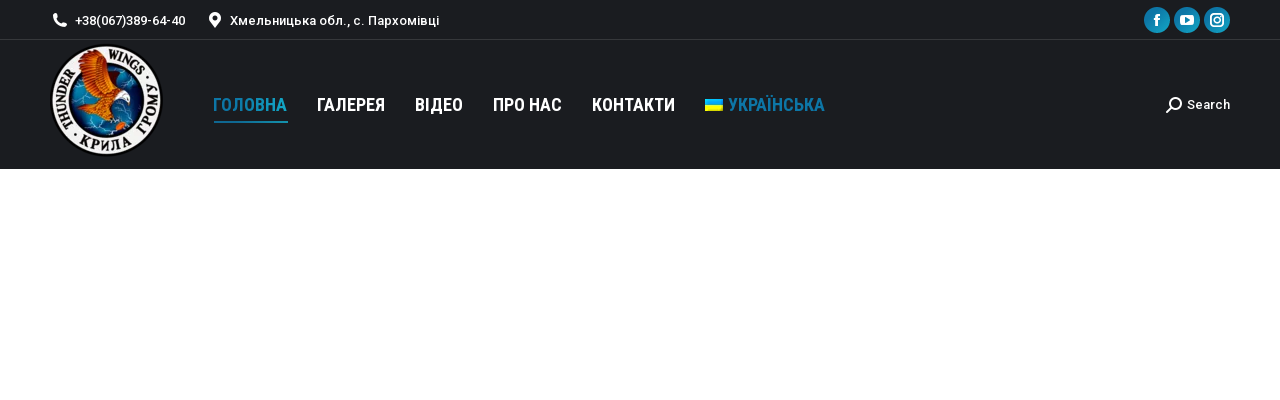

--- FILE ---
content_type: text/html; charset=UTF-8
request_url: http://krilagromu.ua/
body_size: 21903
content:
<!DOCTYPE html>
<!--[if !(IE 6) | !(IE 7) | !(IE 8)  ]><!-->
<html lang="uk" class="no-js">
<!--<![endif]-->
<head>
	<meta charset="UTF-8" />
		<meta name="viewport" content="width=device-width, initial-scale=1, maximum-scale=1, user-scalable=0">
		<meta name="theme-color" content="#0d76a6"/>	<link rel="profile" href="https://gmpg.org/xfn/11" />
	        <script type="text/javascript">
            if (/Android|webOS|iPhone|iPad|iPod|BlackBerry|IEMobile|Opera Mini/i.test(navigator.userAgent)) {
                var originalAddEventListener = EventTarget.prototype.addEventListener,
                    oldWidth = window.innerWidth;

                EventTarget.prototype.addEventListener = function (eventName, eventHandler, useCapture) {
                    if (eventName === "resize") {
                        originalAddEventListener.call(this, eventName, function (event) {
                            if (oldWidth === window.innerWidth) {
                                return;
                            }
                            oldWidth = window.innerWidth;
                            if (eventHandler.handleEvent) {
                                eventHandler.handleEvent.call(this, event);
                            }
                            else {
                                eventHandler.call(this, event);
                            };
                        }, useCapture);
                    }
                    else {
                        originalAddEventListener.call(this, eventName, eventHandler, useCapture);
                    };
                };
            };
        </script>
		<title>СК &quot;КРИЛА ГРОМУ&quot; &#8211; Стендова стрільба</title>
<meta name='robots' content='max-image-preview:large' />
<link rel="alternate" hreflang="uk" href="http://krilagromu.ua" />
<link rel="alternate" hreflang="en" href="http://krilagromu.ua/?lang=en" />
<link rel='dns-prefetch' href='//fonts.googleapis.com' />
<link rel="alternate" type="application/rss+xml" title="СК &quot;КРИЛА ГРОМУ&quot; &raquo; стрічка" href="http://krilagromu.ua/?feed=rss2" />
<link rel="alternate" type="application/rss+xml" title="СК &quot;КРИЛА ГРОМУ&quot; &raquo; Канал коментарів" href="http://krilagromu.ua/?feed=comments-rss2" />
<script type="text/javascript">
window._wpemojiSettings = {"baseUrl":"https:\/\/s.w.org\/images\/core\/emoji\/14.0.0\/72x72\/","ext":".png","svgUrl":"https:\/\/s.w.org\/images\/core\/emoji\/14.0.0\/svg\/","svgExt":".svg","source":{"concatemoji":"http:\/\/krilagromu.ua\/wp-includes\/js\/wp-emoji-release.min.js?ver=6.1.9"}};
/*! This file is auto-generated */
!function(e,a,t){var n,r,o,i=a.createElement("canvas"),p=i.getContext&&i.getContext("2d");function s(e,t){var a=String.fromCharCode,e=(p.clearRect(0,0,i.width,i.height),p.fillText(a.apply(this,e),0,0),i.toDataURL());return p.clearRect(0,0,i.width,i.height),p.fillText(a.apply(this,t),0,0),e===i.toDataURL()}function c(e){var t=a.createElement("script");t.src=e,t.defer=t.type="text/javascript",a.getElementsByTagName("head")[0].appendChild(t)}for(o=Array("flag","emoji"),t.supports={everything:!0,everythingExceptFlag:!0},r=0;r<o.length;r++)t.supports[o[r]]=function(e){if(p&&p.fillText)switch(p.textBaseline="top",p.font="600 32px Arial",e){case"flag":return s([127987,65039,8205,9895,65039],[127987,65039,8203,9895,65039])?!1:!s([55356,56826,55356,56819],[55356,56826,8203,55356,56819])&&!s([55356,57332,56128,56423,56128,56418,56128,56421,56128,56430,56128,56423,56128,56447],[55356,57332,8203,56128,56423,8203,56128,56418,8203,56128,56421,8203,56128,56430,8203,56128,56423,8203,56128,56447]);case"emoji":return!s([129777,127995,8205,129778,127999],[129777,127995,8203,129778,127999])}return!1}(o[r]),t.supports.everything=t.supports.everything&&t.supports[o[r]],"flag"!==o[r]&&(t.supports.everythingExceptFlag=t.supports.everythingExceptFlag&&t.supports[o[r]]);t.supports.everythingExceptFlag=t.supports.everythingExceptFlag&&!t.supports.flag,t.DOMReady=!1,t.readyCallback=function(){t.DOMReady=!0},t.supports.everything||(n=function(){t.readyCallback()},a.addEventListener?(a.addEventListener("DOMContentLoaded",n,!1),e.addEventListener("load",n,!1)):(e.attachEvent("onload",n),a.attachEvent("onreadystatechange",function(){"complete"===a.readyState&&t.readyCallback()})),(e=t.source||{}).concatemoji?c(e.concatemoji):e.wpemoji&&e.twemoji&&(c(e.twemoji),c(e.wpemoji)))}(window,document,window._wpemojiSettings);
</script>
<style type="text/css">
img.wp-smiley,
img.emoji {
	display: inline !important;
	border: none !important;
	box-shadow: none !important;
	height: 1em !important;
	width: 1em !important;
	margin: 0 0.07em !important;
	vertical-align: -0.1em !important;
	background: none !important;
	padding: 0 !important;
}
</style>
	
<link rel='stylesheet' id='mec-select2-style-css' href='http://krilagromu.ua/wp-content/plugins/modern-events-calendar-lite/assets/packages/select2/select2.min.css?ver=5.18.0' type='text/css' media='all' />
<link rel='stylesheet' id='mec-font-icons-css' href='http://krilagromu.ua/wp-content/plugins/modern-events-calendar-lite/assets/css/iconfonts.css?ver=6.1.9' type='text/css' media='all' />
<link rel='stylesheet' id='mec-frontend-style-css' href='http://krilagromu.ua/wp-content/plugins/modern-events-calendar-lite/assets/css/frontend.min.css?ver=5.18.0' type='text/css' media='all' />
<link rel='stylesheet' id='mec-tooltip-style-css' href='http://krilagromu.ua/wp-content/plugins/modern-events-calendar-lite/assets/packages/tooltip/tooltip.css?ver=6.1.9' type='text/css' media='all' />
<link rel='stylesheet' id='mec-tooltip-shadow-style-css' href='http://krilagromu.ua/wp-content/plugins/modern-events-calendar-lite/assets/packages/tooltip/tooltipster-sideTip-shadow.min.css?ver=6.1.9' type='text/css' media='all' />
<link rel='stylesheet' id='mec-featherlight-style-css' href='http://krilagromu.ua/wp-content/plugins/modern-events-calendar-lite/assets/packages/featherlight/featherlight.css?ver=6.1.9' type='text/css' media='all' />
<link rel='stylesheet' id='mec-google-fonts-css' href='//fonts.googleapis.com/css?family=Montserrat%3A400%2C700%7CRoboto%3A100%2C300%2C400%2C700&#038;ver=6.1.9' type='text/css' media='all' />
<link rel='stylesheet' id='mec-lity-style-css' href='http://krilagromu.ua/wp-content/plugins/modern-events-calendar-lite/assets/packages/lity/lity.min.css?ver=6.1.9' type='text/css' media='all' />
<link rel='stylesheet' id='sbi_styles-css' href='http://krilagromu.ua/wp-content/plugins/instagram-feed/css/sbi-styles.min.css?ver=6.4.3' type='text/css' media='all' />
<link rel='stylesheet' id='wp-block-library-css' href='http://krilagromu.ua/wp-includes/css/dist/block-library/style.min.css?ver=6.1.9' type='text/css' media='all' />
<style id='wp-block-library-theme-inline-css' type='text/css'>
.wp-block-audio figcaption{color:#555;font-size:13px;text-align:center}.is-dark-theme .wp-block-audio figcaption{color:hsla(0,0%,100%,.65)}.wp-block-audio{margin:0 0 1em}.wp-block-code{border:1px solid #ccc;border-radius:4px;font-family:Menlo,Consolas,monaco,monospace;padding:.8em 1em}.wp-block-embed figcaption{color:#555;font-size:13px;text-align:center}.is-dark-theme .wp-block-embed figcaption{color:hsla(0,0%,100%,.65)}.wp-block-embed{margin:0 0 1em}.blocks-gallery-caption{color:#555;font-size:13px;text-align:center}.is-dark-theme .blocks-gallery-caption{color:hsla(0,0%,100%,.65)}.wp-block-image figcaption{color:#555;font-size:13px;text-align:center}.is-dark-theme .wp-block-image figcaption{color:hsla(0,0%,100%,.65)}.wp-block-image{margin:0 0 1em}.wp-block-pullquote{border-top:4px solid;border-bottom:4px solid;margin-bottom:1.75em;color:currentColor}.wp-block-pullquote__citation,.wp-block-pullquote cite,.wp-block-pullquote footer{color:currentColor;text-transform:uppercase;font-size:.8125em;font-style:normal}.wp-block-quote{border-left:.25em solid;margin:0 0 1.75em;padding-left:1em}.wp-block-quote cite,.wp-block-quote footer{color:currentColor;font-size:.8125em;position:relative;font-style:normal}.wp-block-quote.has-text-align-right{border-left:none;border-right:.25em solid;padding-left:0;padding-right:1em}.wp-block-quote.has-text-align-center{border:none;padding-left:0}.wp-block-quote.is-large,.wp-block-quote.is-style-large,.wp-block-quote.is-style-plain{border:none}.wp-block-search .wp-block-search__label{font-weight:700}.wp-block-search__button{border:1px solid #ccc;padding:.375em .625em}:where(.wp-block-group.has-background){padding:1.25em 2.375em}.wp-block-separator.has-css-opacity{opacity:.4}.wp-block-separator{border:none;border-bottom:2px solid;margin-left:auto;margin-right:auto}.wp-block-separator.has-alpha-channel-opacity{opacity:1}.wp-block-separator:not(.is-style-wide):not(.is-style-dots){width:100px}.wp-block-separator.has-background:not(.is-style-dots){border-bottom:none;height:1px}.wp-block-separator.has-background:not(.is-style-wide):not(.is-style-dots){height:2px}.wp-block-table{margin:"0 0 1em 0"}.wp-block-table thead{border-bottom:3px solid}.wp-block-table tfoot{border-top:3px solid}.wp-block-table td,.wp-block-table th{word-break:normal}.wp-block-table figcaption{color:#555;font-size:13px;text-align:center}.is-dark-theme .wp-block-table figcaption{color:hsla(0,0%,100%,.65)}.wp-block-video figcaption{color:#555;font-size:13px;text-align:center}.is-dark-theme .wp-block-video figcaption{color:hsla(0,0%,100%,.65)}.wp-block-video{margin:0 0 1em}.wp-block-template-part.has-background{padding:1.25em 2.375em;margin-top:0;margin-bottom:0}
</style>
<link rel='stylesheet' id='classic-theme-styles-css' href='http://krilagromu.ua/wp-includes/css/classic-themes.min.css?ver=1' type='text/css' media='all' />
<style id='global-styles-inline-css' type='text/css'>
body{--wp--preset--color--black: #000000;--wp--preset--color--cyan-bluish-gray: #abb8c3;--wp--preset--color--white: #FFF;--wp--preset--color--pale-pink: #f78da7;--wp--preset--color--vivid-red: #cf2e2e;--wp--preset--color--luminous-vivid-orange: #ff6900;--wp--preset--color--luminous-vivid-amber: #fcb900;--wp--preset--color--light-green-cyan: #7bdcb5;--wp--preset--color--vivid-green-cyan: #00d084;--wp--preset--color--pale-cyan-blue: #8ed1fc;--wp--preset--color--vivid-cyan-blue: #0693e3;--wp--preset--color--vivid-purple: #9b51e0;--wp--preset--color--accent: #0d76a6;--wp--preset--color--dark-gray: #111;--wp--preset--color--light-gray: #767676;--wp--preset--gradient--vivid-cyan-blue-to-vivid-purple: linear-gradient(135deg,rgba(6,147,227,1) 0%,rgb(155,81,224) 100%);--wp--preset--gradient--light-green-cyan-to-vivid-green-cyan: linear-gradient(135deg,rgb(122,220,180) 0%,rgb(0,208,130) 100%);--wp--preset--gradient--luminous-vivid-amber-to-luminous-vivid-orange: linear-gradient(135deg,rgba(252,185,0,1) 0%,rgba(255,105,0,1) 100%);--wp--preset--gradient--luminous-vivid-orange-to-vivid-red: linear-gradient(135deg,rgba(255,105,0,1) 0%,rgb(207,46,46) 100%);--wp--preset--gradient--very-light-gray-to-cyan-bluish-gray: linear-gradient(135deg,rgb(238,238,238) 0%,rgb(169,184,195) 100%);--wp--preset--gradient--cool-to-warm-spectrum: linear-gradient(135deg,rgb(74,234,220) 0%,rgb(151,120,209) 20%,rgb(207,42,186) 40%,rgb(238,44,130) 60%,rgb(251,105,98) 80%,rgb(254,248,76) 100%);--wp--preset--gradient--blush-light-purple: linear-gradient(135deg,rgb(255,206,236) 0%,rgb(152,150,240) 100%);--wp--preset--gradient--blush-bordeaux: linear-gradient(135deg,rgb(254,205,165) 0%,rgb(254,45,45) 50%,rgb(107,0,62) 100%);--wp--preset--gradient--luminous-dusk: linear-gradient(135deg,rgb(255,203,112) 0%,rgb(199,81,192) 50%,rgb(65,88,208) 100%);--wp--preset--gradient--pale-ocean: linear-gradient(135deg,rgb(255,245,203) 0%,rgb(182,227,212) 50%,rgb(51,167,181) 100%);--wp--preset--gradient--electric-grass: linear-gradient(135deg,rgb(202,248,128) 0%,rgb(113,206,126) 100%);--wp--preset--gradient--midnight: linear-gradient(135deg,rgb(2,3,129) 0%,rgb(40,116,252) 100%);--wp--preset--duotone--dark-grayscale: url('#wp-duotone-dark-grayscale');--wp--preset--duotone--grayscale: url('#wp-duotone-grayscale');--wp--preset--duotone--purple-yellow: url('#wp-duotone-purple-yellow');--wp--preset--duotone--blue-red: url('#wp-duotone-blue-red');--wp--preset--duotone--midnight: url('#wp-duotone-midnight');--wp--preset--duotone--magenta-yellow: url('#wp-duotone-magenta-yellow');--wp--preset--duotone--purple-green: url('#wp-duotone-purple-green');--wp--preset--duotone--blue-orange: url('#wp-duotone-blue-orange');--wp--preset--font-size--small: 13px;--wp--preset--font-size--medium: 20px;--wp--preset--font-size--large: 36px;--wp--preset--font-size--x-large: 42px;--wp--preset--spacing--20: 0.44rem;--wp--preset--spacing--30: 0.67rem;--wp--preset--spacing--40: 1rem;--wp--preset--spacing--50: 1.5rem;--wp--preset--spacing--60: 2.25rem;--wp--preset--spacing--70: 3.38rem;--wp--preset--spacing--80: 5.06rem;}:where(.is-layout-flex){gap: 0.5em;}body .is-layout-flow > .alignleft{float: left;margin-inline-start: 0;margin-inline-end: 2em;}body .is-layout-flow > .alignright{float: right;margin-inline-start: 2em;margin-inline-end: 0;}body .is-layout-flow > .aligncenter{margin-left: auto !important;margin-right: auto !important;}body .is-layout-constrained > .alignleft{float: left;margin-inline-start: 0;margin-inline-end: 2em;}body .is-layout-constrained > .alignright{float: right;margin-inline-start: 2em;margin-inline-end: 0;}body .is-layout-constrained > .aligncenter{margin-left: auto !important;margin-right: auto !important;}body .is-layout-constrained > :where(:not(.alignleft):not(.alignright):not(.alignfull)){max-width: var(--wp--style--global--content-size);margin-left: auto !important;margin-right: auto !important;}body .is-layout-constrained > .alignwide{max-width: var(--wp--style--global--wide-size);}body .is-layout-flex{display: flex;}body .is-layout-flex{flex-wrap: wrap;align-items: center;}body .is-layout-flex > *{margin: 0;}:where(.wp-block-columns.is-layout-flex){gap: 2em;}.has-black-color{color: var(--wp--preset--color--black) !important;}.has-cyan-bluish-gray-color{color: var(--wp--preset--color--cyan-bluish-gray) !important;}.has-white-color{color: var(--wp--preset--color--white) !important;}.has-pale-pink-color{color: var(--wp--preset--color--pale-pink) !important;}.has-vivid-red-color{color: var(--wp--preset--color--vivid-red) !important;}.has-luminous-vivid-orange-color{color: var(--wp--preset--color--luminous-vivid-orange) !important;}.has-luminous-vivid-amber-color{color: var(--wp--preset--color--luminous-vivid-amber) !important;}.has-light-green-cyan-color{color: var(--wp--preset--color--light-green-cyan) !important;}.has-vivid-green-cyan-color{color: var(--wp--preset--color--vivid-green-cyan) !important;}.has-pale-cyan-blue-color{color: var(--wp--preset--color--pale-cyan-blue) !important;}.has-vivid-cyan-blue-color{color: var(--wp--preset--color--vivid-cyan-blue) !important;}.has-vivid-purple-color{color: var(--wp--preset--color--vivid-purple) !important;}.has-black-background-color{background-color: var(--wp--preset--color--black) !important;}.has-cyan-bluish-gray-background-color{background-color: var(--wp--preset--color--cyan-bluish-gray) !important;}.has-white-background-color{background-color: var(--wp--preset--color--white) !important;}.has-pale-pink-background-color{background-color: var(--wp--preset--color--pale-pink) !important;}.has-vivid-red-background-color{background-color: var(--wp--preset--color--vivid-red) !important;}.has-luminous-vivid-orange-background-color{background-color: var(--wp--preset--color--luminous-vivid-orange) !important;}.has-luminous-vivid-amber-background-color{background-color: var(--wp--preset--color--luminous-vivid-amber) !important;}.has-light-green-cyan-background-color{background-color: var(--wp--preset--color--light-green-cyan) !important;}.has-vivid-green-cyan-background-color{background-color: var(--wp--preset--color--vivid-green-cyan) !important;}.has-pale-cyan-blue-background-color{background-color: var(--wp--preset--color--pale-cyan-blue) !important;}.has-vivid-cyan-blue-background-color{background-color: var(--wp--preset--color--vivid-cyan-blue) !important;}.has-vivid-purple-background-color{background-color: var(--wp--preset--color--vivid-purple) !important;}.has-black-border-color{border-color: var(--wp--preset--color--black) !important;}.has-cyan-bluish-gray-border-color{border-color: var(--wp--preset--color--cyan-bluish-gray) !important;}.has-white-border-color{border-color: var(--wp--preset--color--white) !important;}.has-pale-pink-border-color{border-color: var(--wp--preset--color--pale-pink) !important;}.has-vivid-red-border-color{border-color: var(--wp--preset--color--vivid-red) !important;}.has-luminous-vivid-orange-border-color{border-color: var(--wp--preset--color--luminous-vivid-orange) !important;}.has-luminous-vivid-amber-border-color{border-color: var(--wp--preset--color--luminous-vivid-amber) !important;}.has-light-green-cyan-border-color{border-color: var(--wp--preset--color--light-green-cyan) !important;}.has-vivid-green-cyan-border-color{border-color: var(--wp--preset--color--vivid-green-cyan) !important;}.has-pale-cyan-blue-border-color{border-color: var(--wp--preset--color--pale-cyan-blue) !important;}.has-vivid-cyan-blue-border-color{border-color: var(--wp--preset--color--vivid-cyan-blue) !important;}.has-vivid-purple-border-color{border-color: var(--wp--preset--color--vivid-purple) !important;}.has-vivid-cyan-blue-to-vivid-purple-gradient-background{background: var(--wp--preset--gradient--vivid-cyan-blue-to-vivid-purple) !important;}.has-light-green-cyan-to-vivid-green-cyan-gradient-background{background: var(--wp--preset--gradient--light-green-cyan-to-vivid-green-cyan) !important;}.has-luminous-vivid-amber-to-luminous-vivid-orange-gradient-background{background: var(--wp--preset--gradient--luminous-vivid-amber-to-luminous-vivid-orange) !important;}.has-luminous-vivid-orange-to-vivid-red-gradient-background{background: var(--wp--preset--gradient--luminous-vivid-orange-to-vivid-red) !important;}.has-very-light-gray-to-cyan-bluish-gray-gradient-background{background: var(--wp--preset--gradient--very-light-gray-to-cyan-bluish-gray) !important;}.has-cool-to-warm-spectrum-gradient-background{background: var(--wp--preset--gradient--cool-to-warm-spectrum) !important;}.has-blush-light-purple-gradient-background{background: var(--wp--preset--gradient--blush-light-purple) !important;}.has-blush-bordeaux-gradient-background{background: var(--wp--preset--gradient--blush-bordeaux) !important;}.has-luminous-dusk-gradient-background{background: var(--wp--preset--gradient--luminous-dusk) !important;}.has-pale-ocean-gradient-background{background: var(--wp--preset--gradient--pale-ocean) !important;}.has-electric-grass-gradient-background{background: var(--wp--preset--gradient--electric-grass) !important;}.has-midnight-gradient-background{background: var(--wp--preset--gradient--midnight) !important;}.has-small-font-size{font-size: var(--wp--preset--font-size--small) !important;}.has-medium-font-size{font-size: var(--wp--preset--font-size--medium) !important;}.has-large-font-size{font-size: var(--wp--preset--font-size--large) !important;}.has-x-large-font-size{font-size: var(--wp--preset--font-size--x-large) !important;}
.wp-block-navigation a:where(:not(.wp-element-button)){color: inherit;}
:where(.wp-block-columns.is-layout-flex){gap: 2em;}
.wp-block-pullquote{font-size: 1.5em;line-height: 1.6;}
</style>
<link rel='stylesheet' id='contact-form-7-css' href='http://krilagromu.ua/wp-content/plugins/contact-form-7/includes/css/styles.css?ver=5.7.4' type='text/css' media='all' />
<link rel='stylesheet' id='wpml-legacy-dropdown-0-css' href='//krilagromu.ua/wp-content/plugins/sitepress-multilingual-cms/templates/language-switchers/legacy-dropdown/style.css?ver=1' type='text/css' media='all' />
<link rel='stylesheet' id='wpml-menu-item-0-css' href='//krilagromu.ua/wp-content/plugins/sitepress-multilingual-cms/templates/language-switchers/menu-item/style.css?ver=1' type='text/css' media='all' />
<link rel='stylesheet' id='the7-Defaults-css' href='http://krilagromu.ua/wp-content/uploads/smile_fonts/Defaults/Defaults.css?ver=6.1.9' type='text/css' media='all' />
<link rel='stylesheet' id='js_composer_front-css' href='http://krilagromu.ua/wp-content/plugins/js_composer/assets/css/js_composer.min.css?ver=6.6.0.1' type='text/css' media='all' />
<link rel='stylesheet' id='dt-web-fonts-css' href='https://fonts.googleapis.com/css?family=Roboto:400,400italic,500,600,700%7CRoboto+Condensed:400,600,700' type='text/css' media='all' />
<link rel='stylesheet' id='dt-main-css' href='http://krilagromu.ua/wp-content/themes/dt-the7/css/main.min.css?ver=10.13.1' type='text/css' media='all' />
<style id='dt-main-inline-css' type='text/css'>
body #load {
  display: block;
  height: 100%;
  overflow: hidden;
  position: fixed;
  width: 100%;
  z-index: 9901;
  opacity: 1;
  visibility: visible;
  transition: all .35s ease-out;
}
.load-wrap {
  width: 100%;
  height: 100%;
  background-position: center center;
  background-repeat: no-repeat;
  text-align: center;
  display: -ms-flexbox;
  display: -ms-flex;
  display: flex;
  -ms-align-items: center;
  -ms-flex-align: center;
  align-items: center;
  -ms-flex-flow: column wrap;
  flex-flow: column wrap;
  -ms-flex-pack: center;
  -ms-justify-content: center;
  justify-content: center;
}
.load-wrap > svg {
  position: absolute;
  top: 50%;
  left: 50%;
  transform: translate(-50%,-50%);
}
#load {
  background: var(--the7-elementor-beautiful-loading-bg,transparent linear-gradient(135deg, #0d76a6 30%, #13a8c6 100%));
  --the7-beautiful-spinner-color2: var(--the7-beautiful-spinner-color,#ffffff);
}

</style>
<link rel='stylesheet' id='the7-font-css' href='http://krilagromu.ua/wp-content/themes/dt-the7/fonts/icomoon-the7-font/icomoon-the7-font.min.css?ver=10.13.1' type='text/css' media='all' />
<link rel='stylesheet' id='the7-awesome-fonts-css' href='http://krilagromu.ua/wp-content/themes/dt-the7/fonts/FontAwesome/css/all.min.css?ver=10.13.1' type='text/css' media='all' />
<link rel='stylesheet' id='the7-awesome-fonts-back-css' href='http://krilagromu.ua/wp-content/themes/dt-the7/fonts/FontAwesome/back-compat.min.css?ver=10.13.1' type='text/css' media='all' />
<link rel='stylesheet' id='the7-custom-scrollbar-css' href='http://krilagromu.ua/wp-content/themes/dt-the7/lib/custom-scrollbar/custom-scrollbar.min.css?ver=10.13.1' type='text/css' media='all' />
<link rel='stylesheet' id='the7-wpbakery-css' href='http://krilagromu.ua/wp-content/themes/dt-the7/css/wpbakery.min.css?ver=10.13.1' type='text/css' media='all' />
<link rel='stylesheet' id='the7-core-css' href='http://krilagromu.ua/wp-content/plugins/dt-the7-core/assets/css/post-type.min.css?ver=2.7.2' type='text/css' media='all' />
<link rel='stylesheet' id='the7-css-vars-css' href='http://krilagromu.ua/wp-content/uploads/the7-css/css-vars.css?ver=4f5705d56c73' type='text/css' media='all' />
<link rel='stylesheet' id='dt-custom-css' href='http://krilagromu.ua/wp-content/uploads/the7-css/custom.css?ver=4f5705d56c73' type='text/css' media='all' />
<link rel='stylesheet' id='dt-media-css' href='http://krilagromu.ua/wp-content/uploads/the7-css/media.css?ver=4f5705d56c73' type='text/css' media='all' />
<link rel='stylesheet' id='the7-mega-menu-css' href='http://krilagromu.ua/wp-content/uploads/the7-css/mega-menu.css?ver=4f5705d56c73' type='text/css' media='all' />
<link rel='stylesheet' id='the7-elements-albums-portfolio-css' href='http://krilagromu.ua/wp-content/uploads/the7-css/the7-elements-albums-portfolio.css?ver=4f5705d56c73' type='text/css' media='all' />
<link rel='stylesheet' id='the7-elements-css' href='http://krilagromu.ua/wp-content/uploads/the7-css/post-type-dynamic.css?ver=4f5705d56c73' type='text/css' media='all' />
<link rel='stylesheet' id='style-css' href='http://krilagromu.ua/wp-content/themes/dt-the7/style.css?ver=10.13.1' type='text/css' media='all' />
<link rel='stylesheet' id='ultimate-vc-addons-google-fonts-css' href='https://fonts.googleapis.com/css?family=Graduate|Poppins|Great+Vibes|Raleway:regular,600' type='text/css' media='all' />
<link rel='stylesheet' id='ultimate-vc-addons-style-css' href='http://krilagromu.ua/wp-content/plugins/Ultimate_VC_Addons/assets/min-css/style.min.css?ver=3.19.13' type='text/css' media='all' />
<link rel='stylesheet' id='ultimate-vc-addons-headings-style-css' href='http://krilagromu.ua/wp-content/plugins/Ultimate_VC_Addons/assets/min-css/headings.min.css?ver=3.19.13' type='text/css' media='all' />
<script type='text/javascript' src='http://krilagromu.ua/wp-includes/js/jquery/jquery.min.js?ver=3.6.1' id='jquery-core-js'></script>
<script type='text/javascript' src='http://krilagromu.ua/wp-includes/js/jquery/jquery-migrate.min.js?ver=3.3.2' id='jquery-migrate-js'></script>
<script type='text/javascript' src='http://krilagromu.ua/wp-content/plugins/sitepress-multilingual-cms/res/js/jquery.cookie.js?ver=4.2.5' id='jquery.cookie-js'></script>
<script type='text/javascript' id='wpml-cookie-js-extra'>
/* <![CDATA[ */
var wpml_cookies = {"_icl_current_language":{"value":"uk","expires":1,"path":"\/"}};
var wpml_cookies = {"_icl_current_language":{"value":"uk","expires":1,"path":"\/"}};
/* ]]> */
</script>
<script type='text/javascript' src='http://krilagromu.ua/wp-content/plugins/sitepress-multilingual-cms/res/js/cookies/language-cookie.js?ver=4.2.5' id='wpml-cookie-js'></script>
<script type='text/javascript' id='mec-frontend-script-js-extra'>
/* <![CDATA[ */
var mecdata = {"day":"\u0434\u0435\u043d\u044c","days":"\u0434\u043d\u0456","hour":"\u0433\u043e\u0434\u0438\u043d\u0430","hours":"\u0433\u043e\u0434\u0438\u043d","minute":"\u0445\u0432\u0438\u043b\u0438\u043d\u0430","minutes":"\u0445\u0432\u0438\u043b\u0438\u043d","second":"\u0441\u0435\u043a\u0443\u043d\u0434\u0430","seconds":"\u0441\u0435\u043a\u0443\u0434\u043d","elementor_edit_mode":"no","recapcha_key":"","ajax_url":"http:\/\/krilagromu.ua\/wp-admin\/admin-ajax.php","fes_nonce":"ea02a7634d","current_year":"2026","current_month":"01","datepicker_format":"yy-mm-dd"};
/* ]]> */
</script>
<script type='text/javascript' src='http://krilagromu.ua/wp-content/plugins/modern-events-calendar-lite/assets/js/frontend.js?ver=5.18.0' id='mec-frontend-script-js'></script>
<script type='text/javascript' src='http://krilagromu.ua/wp-content/plugins/modern-events-calendar-lite/assets/js/events.js?ver=5.18.0' id='mec-events-script-js'></script>
<script type='text/javascript' src='//krilagromu.ua/wp-content/plugins/revslider/sr6/assets/js/rbtools.min.js?ver=6.7.15' async id='tp-tools-js'></script>
<script type='text/javascript' src='//krilagromu.ua/wp-content/plugins/revslider/sr6/assets/js/rs6.min.js?ver=6.7.15' async id='revmin-js'></script>
<script type='text/javascript' src='//krilagromu.ua/wp-content/plugins/sitepress-multilingual-cms/templates/language-switchers/legacy-dropdown/script.js?ver=1' id='wpml-legacy-dropdown-0-js'></script>
<script type='text/javascript' id='dt-above-fold-js-extra'>
/* <![CDATA[ */
var dtLocal = {"themeUrl":"http:\/\/krilagromu.ua\/wp-content\/themes\/dt-the7","passText":"To view this protected post, enter the password below:","moreButtonText":{"loading":"\u0417\u0430\u0432\u0430\u043d\u0442\u0430\u0436\u0435\u043d\u043d\u044f...","loadMore":"Load more"},"postID":"8","ajaxurl":"http:\/\/krilagromu.ua\/wp-admin\/admin-ajax.php","REST":{"baseUrl":"http:\/\/krilagromu.ua\/index.php?rest_route=\/the7\/v1","endpoints":{"sendMail":"\/send-mail"}},"contactMessages":{"required":"One or more fields have an error. Please check and try again.","terms":"Please accept the privacy policy.","fillTheCaptchaError":"Please, fill the captcha."},"captchaSiteKey":"","ajaxNonce":"34a44b6893","pageData":{"type":"page","template":"page","layout":null},"themeSettings":{"smoothScroll":"off","lazyLoading":false,"accentColor":{"mode":"gradient","color":"#0d76a6"},"desktopHeader":{"height":90},"ToggleCaptionEnabled":"disabled","ToggleCaption":"Navigation","floatingHeader":{"showAfter":140,"showMenu":true,"height":64,"logo":{"showLogo":true,"html":"<img class=\" preload-me\" src=\"http:\/\/krilagromu.ua\/wp-content\/uploads\/2019\/03\/Webp.net-resizeimage-3.png\" srcset=\"http:\/\/krilagromu.ua\/wp-content\/uploads\/2019\/03\/Webp.net-resizeimage-3.png 31w, http:\/\/krilagromu.ua\/wp-content\/uploads\/2019\/03\/Webp.net-resizeimage-4.png 61w\" width=\"31\" height=\"35\"   sizes=\"31px\" alt=\"\u0421\u041a &quot;\u041a\u0420\u0418\u041b\u0410 \u0413\u0420\u041e\u041c\u0423&quot;\" \/>","url":"http:\/\/krilagromu.ua\/"}},"topLine":{"floatingTopLine":{"logo":{"showLogo":false,"html":""}}},"mobileHeader":{"firstSwitchPoint":1050,"secondSwitchPoint":778,"firstSwitchPointHeight":60,"secondSwitchPointHeight":60,"mobileToggleCaptionEnabled":"disabled","mobileToggleCaption":"\u041c\u0435\u043d\u044e"},"stickyMobileHeaderFirstSwitch":{"logo":{"html":"<img class=\" preload-me\" src=\"http:\/\/krilagromu.ua\/wp-content\/uploads\/2019\/03\/Webp.net-resizeimage-7.png\" srcset=\"http:\/\/krilagromu.ua\/wp-content\/uploads\/2019\/03\/Webp.net-resizeimage-7.png 72w, http:\/\/krilagromu.ua\/wp-content\/uploads\/2019\/03\/Webp.net-resizeimage-5.png 113w\" width=\"72\" height=\"82\"   sizes=\"72px\" alt=\"\u0421\u041a &quot;\u041a\u0420\u0418\u041b\u0410 \u0413\u0420\u041e\u041c\u0423&quot;\" \/>"}},"stickyMobileHeaderSecondSwitch":{"logo":{"html":"<img class=\" preload-me\" src=\"http:\/\/krilagromu.ua\/wp-content\/uploads\/2019\/03\/Webp.net-resizeimage-7.png\" srcset=\"http:\/\/krilagromu.ua\/wp-content\/uploads\/2019\/03\/Webp.net-resizeimage-7.png 72w, http:\/\/krilagromu.ua\/wp-content\/uploads\/2019\/03\/Webp.net-resizeimage-5.png 113w\" width=\"72\" height=\"82\"   sizes=\"72px\" alt=\"\u0421\u041a &quot;\u041a\u0420\u0418\u041b\u0410 \u0413\u0420\u041e\u041c\u0423&quot;\" \/>"}},"content":{"textColor":"#85868c","headerColor":"#333333"},"sidebar":{"switchPoint":990},"boxedWidth":"1340px","stripes":{"stripe1":{"textColor":"#5c626c","headerColor":"#1e283a"},"stripe2":{"textColor":"#ffffff","headerColor":"#ffffff"},"stripe3":{"textColor":"#ffffff","headerColor":"#ffffff"}}},"VCMobileScreenWidth":"768"};
var dtShare = {"shareButtonText":{"facebook":"Share on Facebook","twitter":"Tweet","pinterest":"Pin it","linkedin":"Share on Linkedin","whatsapp":"Share on Whatsapp"},"overlayOpacity":"85"};
/* ]]> */
</script>
<script type='text/javascript' src='http://krilagromu.ua/wp-content/themes/dt-the7/js/above-the-fold.min.js?ver=10.13.1' id='dt-above-fold-js'></script>
<script type='text/javascript' src='http://krilagromu.ua/wp-content/plugins/Ultimate_VC_Addons/assets/min-js/ultimate-params.min.js?ver=3.19.13' id='ultimate-vc-addons-params-js'></script>
<script type='text/javascript' src='http://krilagromu.ua/wp-content/plugins/Ultimate_VC_Addons/assets/min-js/headings.min.js?ver=3.19.13' id='ultimate-vc-addons-headings-script-js'></script>
<link rel="https://api.w.org/" href="http://krilagromu.ua/index.php?rest_route=/" /><link rel="alternate" type="application/json" href="http://krilagromu.ua/index.php?rest_route=/wp/v2/pages/8" /><link rel="EditURI" type="application/rsd+xml" title="RSD" href="http://krilagromu.ua/xmlrpc.php?rsd" />
<link rel="wlwmanifest" type="application/wlwmanifest+xml" href="http://krilagromu.ua/wp-includes/wlwmanifest.xml" />
<meta name="generator" content="WordPress 6.1.9" />
<link rel="canonical" href="http://krilagromu.ua/" />
<link rel='shortlink' href='http://krilagromu.ua/' />
<link rel="alternate" type="application/json+oembed" href="http://krilagromu.ua/index.php?rest_route=%2Foembed%2F1.0%2Fembed&#038;url=http%3A%2F%2Fkrilagromu.ua%2F" />
<link rel="alternate" type="text/xml+oembed" href="http://krilagromu.ua/index.php?rest_route=%2Foembed%2F1.0%2Fembed&#038;url=http%3A%2F%2Fkrilagromu.ua%2F&#038;format=xml" />
<meta name="generator" content="WPML ver:4.2.5 stt:1,54;" />
<meta property="og:site_name" content="СК &quot;КРИЛА ГРОМУ&quot;" />
<meta property="og:title" content="Головна" />
<meta property="og:url" content="http://krilagromu.ua/" />
<meta property="og:type" content="website" />
<meta name="generator" content="Powered by WPBakery Page Builder - drag and drop page builder for WordPress."/>
<meta name="generator" content="Powered by Slider Revolution 6.7.15 - responsive, Mobile-Friendly Slider Plugin for WordPress with comfortable drag and drop interface." />
<script type="text/javascript" id="the7-loader-script">
document.addEventListener("DOMContentLoaded", function(event) {
	var load = document.getElementById("load");
	if(!load.classList.contains('loader-removed')){
		var removeLoading = setTimeout(function() {
			load.className += " loader-removed";
		}, 300);
	}
});
</script>
		<script>function setREVStartSize(e){
			//window.requestAnimationFrame(function() {
				window.RSIW = window.RSIW===undefined ? window.innerWidth : window.RSIW;
				window.RSIH = window.RSIH===undefined ? window.innerHeight : window.RSIH;
				try {
					var pw = document.getElementById(e.c).parentNode.offsetWidth,
						newh;
					pw = pw===0 || isNaN(pw) || (e.l=="fullwidth" || e.layout=="fullwidth") ? window.RSIW : pw;
					e.tabw = e.tabw===undefined ? 0 : parseInt(e.tabw);
					e.thumbw = e.thumbw===undefined ? 0 : parseInt(e.thumbw);
					e.tabh = e.tabh===undefined ? 0 : parseInt(e.tabh);
					e.thumbh = e.thumbh===undefined ? 0 : parseInt(e.thumbh);
					e.tabhide = e.tabhide===undefined ? 0 : parseInt(e.tabhide);
					e.thumbhide = e.thumbhide===undefined ? 0 : parseInt(e.thumbhide);
					e.mh = e.mh===undefined || e.mh=="" || e.mh==="auto" ? 0 : parseInt(e.mh,0);
					if(e.layout==="fullscreen" || e.l==="fullscreen")
						newh = Math.max(e.mh,window.RSIH);
					else{
						e.gw = Array.isArray(e.gw) ? e.gw : [e.gw];
						for (var i in e.rl) if (e.gw[i]===undefined || e.gw[i]===0) e.gw[i] = e.gw[i-1];
						e.gh = e.el===undefined || e.el==="" || (Array.isArray(e.el) && e.el.length==0)? e.gh : e.el;
						e.gh = Array.isArray(e.gh) ? e.gh : [e.gh];
						for (var i in e.rl) if (e.gh[i]===undefined || e.gh[i]===0) e.gh[i] = e.gh[i-1];
											
						var nl = new Array(e.rl.length),
							ix = 0,
							sl;
						e.tabw = e.tabhide>=pw ? 0 : e.tabw;
						e.thumbw = e.thumbhide>=pw ? 0 : e.thumbw;
						e.tabh = e.tabhide>=pw ? 0 : e.tabh;
						e.thumbh = e.thumbhide>=pw ? 0 : e.thumbh;
						for (var i in e.rl) nl[i] = e.rl[i]<window.RSIW ? 0 : e.rl[i];
						sl = nl[0];
						for (var i in nl) if (sl>nl[i] && nl[i]>0) { sl = nl[i]; ix=i;}
						var m = pw>(e.gw[ix]+e.tabw+e.thumbw) ? 1 : (pw-(e.tabw+e.thumbw)) / (e.gw[ix]);
						newh =  (e.gh[ix] * m) + (e.tabh + e.thumbh);
					}
					var el = document.getElementById(e.c);
					if (el!==null && el) el.style.height = newh+"px";
					el = document.getElementById(e.c+"_wrapper");
					if (el!==null && el) {
						el.style.height = newh+"px";
						el.style.display = "block";
					}
				} catch(e){
					console.log("Failure at Presize of Slider:" + e)
				}
			//});
		  };</script>
<style type="text/css" data-type="vc_shortcodes-custom-css">.vc_custom_1552918956502{margin-bottom: 10px !important;border-bottom-width: 90px !important;}.vc_custom_1469131079212{padding-top: 80px !important;padding-bottom: 70px !important;}.vc_custom_1552921525247{margin-right: 30px !important;margin-left: 30px !important;padding-top: 140px !important;padding-bottom: 140px !important;background-image: url(http://krilagromu.ua/wp-content/uploads/2019/03/download-3.jpg?id=409) !important;background-position: center !important;background-repeat: no-repeat !important;background-size: cover !important;}.vc_custom_1469298224313{margin-right: 30px !important;margin-left: 30px !important;padding-top: 45px !important;padding-right: 40px !important;padding-bottom: 15px !important;padding-left: 40px !important;background-color: #ffffff !important;}.vc_custom_1468281888465{padding-top: 16px !important;padding-bottom: 16px !important;}.vc_custom_1468281888465{padding-top: 16px !important;padding-bottom: 16px !important;}.vc_custom_1468281888465{padding-top: 16px !important;padding-bottom: 16px !important;}.vc_custom_1468281888465{padding-top: 16px !important;padding-bottom: 16px !important;}.vc_custom_1468281888465{padding-top: 16px !important;padding-bottom: 16px !important;}.vc_custom_1469283122072{padding-top: 0px !important;padding-bottom: 0px !important;}.vc_custom_1469283114440{padding-top: 0px !important;padding-bottom: 0px !important;padding-left: 0px !important;}.vc_custom_1469283122072{padding-top: 0px !important;padding-bottom: 0px !important;}.vc_custom_1469283114440{padding-top: 0px !important;padding-bottom: 0px !important;padding-left: 0px !important;}.vc_custom_1469283122072{padding-top: 0px !important;padding-bottom: 0px !important;}.vc_custom_1469283114440{padding-top: 0px !important;padding-bottom: 0px !important;padding-left: 0px !important;}.vc_custom_1469283122072{padding-top: 0px !important;padding-bottom: 0px !important;}.vc_custom_1469283114440{padding-top: 0px !important;padding-bottom: 0px !important;padding-left: 0px !important;}.vc_custom_1469283122072{padding-top: 0px !important;padding-bottom: 0px !important;}.vc_custom_1469283114440{padding-top: 0px !important;padding-bottom: 0px !important;padding-left: 0px !important;}</style><noscript><style> .wpb_animate_when_almost_visible { opacity: 1; }</style></noscript><!-- Global site tag (gtag.js) - Google Analytics -->
<script async src="https://www.googletagmanager.com/gtag/js?id=UA-100442020-1"></script>
<script>
  window.dataLayer = window.dataLayer || [];
  function gtag(){dataLayer.push(arguments);}
  gtag('js', new Date());

  gtag('config', 'UA-100442020-1');
</script></head>
<body id="the7-body" class="home page-template-default page page-id-8 wp-embed-responsive the7-core-ver-2.7.2 slideshow-on dt-responsive-on right-mobile-menu-close-icon ouside-menu-close-icon mobile-hamburger-close-bg-enable mobile-hamburger-close-bg-hover-enable  fade-medium-mobile-menu-close-icon fade-medium-menu-close-icon accent-gradient srcset-enabled btn-flat custom-btn-color custom-btn-hover-color phantom-slide phantom-disable-decoration phantom-custom-logo-on sticky-mobile-header top-header first-switch-logo-left first-switch-menu-right second-switch-logo-left second-switch-menu-right right-mobile-menu layzr-loading-on popup-message-style dt-fa-compatibility the7-ver-10.13.1 wpb-js-composer js-comp-ver-6.6.0.1 vc_responsive">
<svg xmlns="http://www.w3.org/2000/svg" viewBox="0 0 0 0" width="0" height="0" focusable="false" role="none" style="visibility: hidden; position: absolute; left: -9999px; overflow: hidden;" ><defs><filter id="wp-duotone-dark-grayscale"><feColorMatrix color-interpolation-filters="sRGB" type="matrix" values=" .299 .587 .114 0 0 .299 .587 .114 0 0 .299 .587 .114 0 0 .299 .587 .114 0 0 " /><feComponentTransfer color-interpolation-filters="sRGB" ><feFuncR type="table" tableValues="0 0.49803921568627" /><feFuncG type="table" tableValues="0 0.49803921568627" /><feFuncB type="table" tableValues="0 0.49803921568627" /><feFuncA type="table" tableValues="1 1" /></feComponentTransfer><feComposite in2="SourceGraphic" operator="in" /></filter></defs></svg><svg xmlns="http://www.w3.org/2000/svg" viewBox="0 0 0 0" width="0" height="0" focusable="false" role="none" style="visibility: hidden; position: absolute; left: -9999px; overflow: hidden;" ><defs><filter id="wp-duotone-grayscale"><feColorMatrix color-interpolation-filters="sRGB" type="matrix" values=" .299 .587 .114 0 0 .299 .587 .114 0 0 .299 .587 .114 0 0 .299 .587 .114 0 0 " /><feComponentTransfer color-interpolation-filters="sRGB" ><feFuncR type="table" tableValues="0 1" /><feFuncG type="table" tableValues="0 1" /><feFuncB type="table" tableValues="0 1" /><feFuncA type="table" tableValues="1 1" /></feComponentTransfer><feComposite in2="SourceGraphic" operator="in" /></filter></defs></svg><svg xmlns="http://www.w3.org/2000/svg" viewBox="0 0 0 0" width="0" height="0" focusable="false" role="none" style="visibility: hidden; position: absolute; left: -9999px; overflow: hidden;" ><defs><filter id="wp-duotone-purple-yellow"><feColorMatrix color-interpolation-filters="sRGB" type="matrix" values=" .299 .587 .114 0 0 .299 .587 .114 0 0 .299 .587 .114 0 0 .299 .587 .114 0 0 " /><feComponentTransfer color-interpolation-filters="sRGB" ><feFuncR type="table" tableValues="0.54901960784314 0.98823529411765" /><feFuncG type="table" tableValues="0 1" /><feFuncB type="table" tableValues="0.71764705882353 0.25490196078431" /><feFuncA type="table" tableValues="1 1" /></feComponentTransfer><feComposite in2="SourceGraphic" operator="in" /></filter></defs></svg><svg xmlns="http://www.w3.org/2000/svg" viewBox="0 0 0 0" width="0" height="0" focusable="false" role="none" style="visibility: hidden; position: absolute; left: -9999px; overflow: hidden;" ><defs><filter id="wp-duotone-blue-red"><feColorMatrix color-interpolation-filters="sRGB" type="matrix" values=" .299 .587 .114 0 0 .299 .587 .114 0 0 .299 .587 .114 0 0 .299 .587 .114 0 0 " /><feComponentTransfer color-interpolation-filters="sRGB" ><feFuncR type="table" tableValues="0 1" /><feFuncG type="table" tableValues="0 0.27843137254902" /><feFuncB type="table" tableValues="0.5921568627451 0.27843137254902" /><feFuncA type="table" tableValues="1 1" /></feComponentTransfer><feComposite in2="SourceGraphic" operator="in" /></filter></defs></svg><svg xmlns="http://www.w3.org/2000/svg" viewBox="0 0 0 0" width="0" height="0" focusable="false" role="none" style="visibility: hidden; position: absolute; left: -9999px; overflow: hidden;" ><defs><filter id="wp-duotone-midnight"><feColorMatrix color-interpolation-filters="sRGB" type="matrix" values=" .299 .587 .114 0 0 .299 .587 .114 0 0 .299 .587 .114 0 0 .299 .587 .114 0 0 " /><feComponentTransfer color-interpolation-filters="sRGB" ><feFuncR type="table" tableValues="0 0" /><feFuncG type="table" tableValues="0 0.64705882352941" /><feFuncB type="table" tableValues="0 1" /><feFuncA type="table" tableValues="1 1" /></feComponentTransfer><feComposite in2="SourceGraphic" operator="in" /></filter></defs></svg><svg xmlns="http://www.w3.org/2000/svg" viewBox="0 0 0 0" width="0" height="0" focusable="false" role="none" style="visibility: hidden; position: absolute; left: -9999px; overflow: hidden;" ><defs><filter id="wp-duotone-magenta-yellow"><feColorMatrix color-interpolation-filters="sRGB" type="matrix" values=" .299 .587 .114 0 0 .299 .587 .114 0 0 .299 .587 .114 0 0 .299 .587 .114 0 0 " /><feComponentTransfer color-interpolation-filters="sRGB" ><feFuncR type="table" tableValues="0.78039215686275 1" /><feFuncG type="table" tableValues="0 0.94901960784314" /><feFuncB type="table" tableValues="0.35294117647059 0.47058823529412" /><feFuncA type="table" tableValues="1 1" /></feComponentTransfer><feComposite in2="SourceGraphic" operator="in" /></filter></defs></svg><svg xmlns="http://www.w3.org/2000/svg" viewBox="0 0 0 0" width="0" height="0" focusable="false" role="none" style="visibility: hidden; position: absolute; left: -9999px; overflow: hidden;" ><defs><filter id="wp-duotone-purple-green"><feColorMatrix color-interpolation-filters="sRGB" type="matrix" values=" .299 .587 .114 0 0 .299 .587 .114 0 0 .299 .587 .114 0 0 .299 .587 .114 0 0 " /><feComponentTransfer color-interpolation-filters="sRGB" ><feFuncR type="table" tableValues="0.65098039215686 0.40392156862745" /><feFuncG type="table" tableValues="0 1" /><feFuncB type="table" tableValues="0.44705882352941 0.4" /><feFuncA type="table" tableValues="1 1" /></feComponentTransfer><feComposite in2="SourceGraphic" operator="in" /></filter></defs></svg><svg xmlns="http://www.w3.org/2000/svg" viewBox="0 0 0 0" width="0" height="0" focusable="false" role="none" style="visibility: hidden; position: absolute; left: -9999px; overflow: hidden;" ><defs><filter id="wp-duotone-blue-orange"><feColorMatrix color-interpolation-filters="sRGB" type="matrix" values=" .299 .587 .114 0 0 .299 .587 .114 0 0 .299 .587 .114 0 0 .299 .587 .114 0 0 " /><feComponentTransfer color-interpolation-filters="sRGB" ><feFuncR type="table" tableValues="0.098039215686275 1" /><feFuncG type="table" tableValues="0 0.66274509803922" /><feFuncB type="table" tableValues="0.84705882352941 0.41960784313725" /><feFuncA type="table" tableValues="1 1" /></feComponentTransfer><feComposite in2="SourceGraphic" operator="in" /></filter></defs></svg><!-- The7 10.13.1 -->
<div id="load" class="ring-loader">
	<div class="load-wrap">
<style type="text/css">
    .the7-spinner {
        width: 72px;
        height: 72px;
        position: relative;
    }
    .the7-spinner > div {
        border-radius: 50%;
        width: 9px;
        left: 0;
        box-sizing: border-box;
        display: block;
        position: absolute;
        border: 9px solid #fff;
        width: 72px;
        height: 72px;
    }
    .the7-spinner-ring-bg{
        opacity: 0.25;
    }
    div.the7-spinner-ring {
        animation: spinner-animation 0.8s cubic-bezier(1, 1, 1, 1) infinite;
        border-color:var(--the7-beautiful-spinner-color2) transparent transparent transparent;
    }

    @keyframes spinner-animation{
        from{
            transform: rotate(0deg);
        }
        to {
            transform: rotate(360deg);
        }
    }
</style>

<div class="the7-spinner">
    <div class="the7-spinner-ring-bg"></div>
    <div class="the7-spinner-ring"></div>
</div></div>
</div>
<div id="page" >
	<a class="skip-link screen-reader-text" href="#content">Skip to content</a>

<div class="masthead inline-header left widgets full-height full-width shadow-mobile-header-decoration small-mobile-menu-icon dt-parent-menu-clickable show-sub-menu-on-hover show-device-logo show-mobile-logo"  role="banner">

	<div class="top-bar full-width-line top-bar-line-hide">
	<div class="top-bar-bg" ></div>
	<div class="left-widgets mini-widgets"><span class="mini-contacts phone show-on-desktop in-top-bar-left in-menu-second-switch"><i class="fa-fw the7-mw-icon-phone-bold"></i>+38(067)389-64-40</span><span class="mini-contacts address show-on-desktop in-top-bar-left in-menu-second-switch"><i class="fa-fw the7-mw-icon-address-bold"></i>Хмельницька обл., с. Пархомівці</span></div><div class="right-widgets mini-widgets"><div class="soc-ico show-on-desktop in-top-bar-right in-menu-second-switch accent-bg disabled-border border-off hover-custom-bg hover-disabled-border  hover-border-off"><a title="Facebook page opens in new window" href="https://www.facebook.com/krilagromu/" target="_blank" class="facebook"><span class="soc-font-icon"></span><span class="screen-reader-text">Facebook page opens in new window</span></a><a title="YouTube page opens in new window" href="https://www.youtube.com/channel/UCkAd2LUprTfAxIOxG2_fd6A?view_as=subscriber" target="_blank" class="you-tube"><span class="soc-font-icon"></span><span class="screen-reader-text">YouTube page opens in new window</span></a><a title="Instagram page opens in new window" href="https://www.instagram.com/thunder_wings_/?hl=uk" target="_blank" class="instagram"><span class="soc-font-icon"></span><span class="screen-reader-text">Instagram page opens in new window</span></a></div></div></div>

	<header class="header-bar">

		<div class="branding">
	<div id="site-title" class="assistive-text">СК &quot;КРИЛА ГРОМУ&quot;</div>
	<div id="site-description" class="assistive-text">Стендова стрільба</div>
	<a class="" href="http://krilagromu.ua/"><img class=" preload-me" src="http://krilagromu.ua/wp-content/uploads/2019/03/Webp.net-resizeimage-5.png" srcset="http://krilagromu.ua/wp-content/uploads/2019/03/Webp.net-resizeimage-5.png 113w, http://krilagromu.ua/wp-content/uploads/2019/03/Webp.net-resizeimage-6.png 174w" width="113" height="129"   sizes="113px" alt="СК &quot;КРИЛА ГРОМУ&quot;" /><img class="mobile-logo preload-me" src="http://krilagromu.ua/wp-content/uploads/2019/03/Webp.net-resizeimage-7.png" srcset="http://krilagromu.ua/wp-content/uploads/2019/03/Webp.net-resizeimage-7.png 72w, http://krilagromu.ua/wp-content/uploads/2019/03/Webp.net-resizeimage-5.png 113w" width="72" height="82"   sizes="72px" alt="СК &quot;КРИЛА ГРОМУ&quot;" /></a></div>

		<ul id="primary-menu" class="main-nav underline-decoration l-to-r-line gradient-hover outside-item-remove-margin"><li class="menu-item menu-item-type-post_type menu-item-object-page menu-item-home current-menu-item page_item page-item-8 current_page_item menu-item-486 act first depth-0"><a href='http://krilagromu.ua/' data-level='1'><span class="menu-item-text"><span class="menu-text">Головна</span></span></a></li> <li class="menu-item menu-item-type-post_type menu-item-object-page menu-item-has-children menu-item-1711 has-children depth-0"><a href='http://krilagromu.ua/?page_id=1709' data-level='1'><span class="menu-item-text"><span class="menu-text">Галерея</span></span></a><ul class="sub-nav gradient-hover level-arrows-on"><li class="menu-item menu-item-type-post_type menu-item-object-page menu-item-489 first depth-1"><a href='http://krilagromu.ua/?page_id=452' data-level='2'><span class="menu-item-text"><span class="menu-text">Фото</span></span></a></li> </ul></li> <li class="menu-item menu-item-type-post_type menu-item-object-page menu-item-490 depth-0"><a href='http://krilagromu.ua/?page_id=472' data-level='1'><span class="menu-item-text"><span class="menu-text">Відео</span></span></a></li> <li class="menu-item menu-item-type-post_type menu-item-object-page menu-item-487 depth-0"><a href='http://krilagromu.ua/?page_id=9' data-level='1'><span class="menu-item-text"><span class="menu-text">Про нас</span></span></a></li> <li class="menu-item menu-item-type-post_type menu-item-object-page menu-item-491 depth-0"><a href='http://krilagromu.ua/?page_id=19' data-level='1'><span class="menu-item-text"><span class="menu-text">Контакти</span></span></a></li> <li class="menu-item wpml-ls-slot-23 wpml-ls-item wpml-ls-item-uk wpml-ls-current-language wpml-ls-menu-item wpml-ls-first-item menu-item-type-wpml_ls_menu_item menu-item-object-wpml_ls_menu_item menu-item-has-children menu-item-wpml-ls-23-uk last has-children depth-0"><a href='http://krilagromu.ua' title='Українська' data-level='1'><span class="menu-item-text"><span class="menu-text"><img class="wpml-ls-flag" src="http://krilagromu.ua/wp-content/plugins/sitepress-multilingual-cms/res/flags/uk.png" alt="uk" title="Українська"><span class="wpml-ls-native">Українська</span></span></span></a><ul class="sub-nav gradient-hover level-arrows-on"><li class="menu-item wpml-ls-slot-23 wpml-ls-item wpml-ls-item-en wpml-ls-menu-item wpml-ls-last-item menu-item-type-wpml_ls_menu_item menu-item-object-wpml_ls_menu_item menu-item-wpml-ls-23-en first depth-1"><a href='http://krilagromu.ua/?lang=en' title='English' data-level='2'><span class="menu-item-text"><span class="menu-text"><img class="wpml-ls-flag" src="http://krilagromu.ua/wp-content/plugins/sitepress-multilingual-cms/res/flags/en.png" alt="en" title="English"><span class="wpml-ls-native">English</span></span></span></a></li> </ul></li> </ul>
		<div class="mini-widgets"><div class="mini-search show-on-desktop near-logo-first-switch hide-on-second-switch popup-search custom-icon"><form class="searchform mini-widget-searchform" role="search" method="get" action="http://krilagromu.ua/">

	<div class="screen-reader-text">Search:</div>

	
		<a href="" class="submit"><i class=" mw-icon the7-mw-icon-search-bold"></i><span>Search</span></a>
		<div class="popup-search-wrap">
			<input type="text" class="field searchform-s" name="s" value="" placeholder="Type and hit enter …" title="Search form"/>
			<a href="" class="search-icon"><i class="the7-mw-icon-search"></i></a>
		</div>

	<input type="hidden" name="lang" value="uk"/>		<input type="submit" class="assistive-text searchsubmit" value="Go!"/>
</form>
</div></div>
	</header>

</div>
<div role="navigation" class="dt-mobile-header mobile-menu-show-divider">
	<div class="dt-close-mobile-menu-icon"><div class="close-line-wrap"><span class="close-line"></span><span class="close-line"></span><span class="close-line"></span></div></div>	<ul id="mobile-menu" class="mobile-main-nav">
		<li class="menu-item menu-item-type-post_type menu-item-object-page menu-item-home current-menu-item page_item page-item-8 current_page_item menu-item-486 act first depth-0"><a href='http://krilagromu.ua/' data-level='1'><span class="menu-item-text"><span class="menu-text">Головна</span></span></a></li> <li class="menu-item menu-item-type-post_type menu-item-object-page menu-item-has-children menu-item-1711 has-children depth-0"><a href='http://krilagromu.ua/?page_id=1709' data-level='1'><span class="menu-item-text"><span class="menu-text">Галерея</span></span></a><ul class="sub-nav gradient-hover level-arrows-on"><li class="menu-item menu-item-type-post_type menu-item-object-page menu-item-489 first depth-1"><a href='http://krilagromu.ua/?page_id=452' data-level='2'><span class="menu-item-text"><span class="menu-text">Фото</span></span></a></li> </ul></li> <li class="menu-item menu-item-type-post_type menu-item-object-page menu-item-490 depth-0"><a href='http://krilagromu.ua/?page_id=472' data-level='1'><span class="menu-item-text"><span class="menu-text">Відео</span></span></a></li> <li class="menu-item menu-item-type-post_type menu-item-object-page menu-item-487 depth-0"><a href='http://krilagromu.ua/?page_id=9' data-level='1'><span class="menu-item-text"><span class="menu-text">Про нас</span></span></a></li> <li class="menu-item menu-item-type-post_type menu-item-object-page menu-item-491 depth-0"><a href='http://krilagromu.ua/?page_id=19' data-level='1'><span class="menu-item-text"><span class="menu-text">Контакти</span></span></a></li> <li class="menu-item wpml-ls-slot-23 wpml-ls-item wpml-ls-item-uk wpml-ls-current-language wpml-ls-menu-item wpml-ls-first-item menu-item-type-wpml_ls_menu_item menu-item-object-wpml_ls_menu_item menu-item-has-children menu-item-wpml-ls-23-uk last has-children depth-0"><a href='http://krilagromu.ua' title='Українська' data-level='1'><span class="menu-item-text"><span class="menu-text"><img class="wpml-ls-flag" src="http://krilagromu.ua/wp-content/plugins/sitepress-multilingual-cms/res/flags/uk.png" alt="uk" title="Українська"><span class="wpml-ls-native">Українська</span></span></span></a><ul class="sub-nav gradient-hover level-arrows-on"><li class="menu-item wpml-ls-slot-23 wpml-ls-item wpml-ls-item-en wpml-ls-menu-item wpml-ls-last-item menu-item-type-wpml_ls_menu_item menu-item-object-wpml_ls_menu_item menu-item-wpml-ls-23-en first depth-1"><a href='http://krilagromu.ua/?lang=en' title='English' data-level='2'><span class="menu-item-text"><span class="menu-text"><img class="wpml-ls-flag" src="http://krilagromu.ua/wp-content/plugins/sitepress-multilingual-cms/res/flags/en.png" alt="en" title="English"><span class="wpml-ls-native">English</span></span></span></a></li> </ul></li> 	</ul>
	<div class='mobile-mini-widgets-in-menu'></div>
</div>

<div id="main-slideshow">
			<!-- START none REVOLUTION SLIDER 6.7.15 --><p class="rs-p-wp-fix"></p>
			<rs-module-wrap id="rev_slider_3_1_wrapper" data-source="gallery" style="visibility:hidden;background:#000000;padding:0;margin:0px auto;margin-top:0;margin-bottom:0;">
				<rs-module id="rev_slider_3_1" style="" data-version="6.7.15">
					<rs-slides style="overflow: hidden; position: absolute;">
						<rs-slide style="position: absolute;" data-key="rs-7" data-title="Renewed The7" data-duration="8000" data-anim="adpr:false;ms:1100;" data-in="o:0;" data-out="a:false;">
							<img src="//krilagromu.ua/wp-content/plugins/revslider/sr6/assets/assets/dummy.png" alt="" title="Головна" class="rev-slidebg tp-rs-img rs-lazyload" data-lazyload="//krilagromu.ua/wp-content/uploads/2019/03/download.jpg" data-panzoom="d:70000;ss:125;se:100;" data-no-retina>
<!--
							--><rs-layer
								id="slider-3-slide-7-layer-1" 
								class="dreamtheme_fullscreen_caption_large"
								data-type="text"
								data-color="rgba(255, 255, 255, 1)"
								data-rsp_ch="on"
								data-xy="x:c;xo:9px,0,0,9px;y:m;yo:57px,140px,139px,139px;"
								data-text="s:56,56,50,50;l:66,66,60,60;ls:-1px,0,0,-1px;"
								data-frame_0="o:1;"
								data-frame_0_chars="d:4;o:0;"
								data-frame_1="e:easeInCirc;st:1000;sp:1000;sR:1000;"
								data-frame_1_chars="d:4;"
								data-frame_999="o:0;e:none;st:w;sR:5640;"
								style="z-index:12;font-family:'Roboto';"
							>вітають вас 
							</rs-layer><!--

							--><rs-layer
								id="slider-3-slide-7-layer-2" 
								class="dreamtheme_fullscreen_title_large"
								data-type="text"
								data-color="rgba(255, 255, 255, 1)"
								data-rsp_ch="on"
								data-xy="x:c;xo:12px,0,0,12px;y:m;yo:-43px,40px,40px,40px;"
								data-text="w:nowrap,nowrap,normal,normal;s:100,100,86,86;l:110,110,90,90;ls:-3px,0,0,-3px;fw:500,700,700,700;a:center;"
								data-dim="w:auto,auto,600px,600px;"
								data-frame_0="o:1;"
								data-frame_0_chars="d:4;o:0;"
								data-frame_1="e:easeInCirc;st:1000;sp:1000;sR:1000;"
								data-frame_1_chars="d:4;"
								data-frame_999="o:0;e:none;st:w;sR:5640;"
								style="z-index:11;font-family:'Roboto';"
							>Крила Грому 
							</rs-layer><!--

							--><rs-layer
								id="slider-3-slide-7-layer-5" 
								class="tp-shape tp-shapewrapper"
								data-type="shape"
								data-rsp_ch="on"
								data-xy="x:c;xo:-1px;y:m;"
								data-dim="w:100%;h:100%;"
								data-basealign="slide"
								data-frame_1="e:power2.inOut;st:200;sp:800;sR:200;"
								data-frame_999="o:0;e:nothing;st:w;sp:5000;sR:7000;"
								style="z-index:6;background-color:rgba(0,0,0,0.5);background:linear-gradient(-140deg, rgba(169,70,253,0.4), rgba(8,43,174,0.6), rgba(0,240,255,0.6));"
							> 
							</rs-layer><!--

							--><rs-layer
								id="slider-3-slide-7-layer-11" 
								data-type="image"
								data-rsp_ch="on"
								data-xy="x:c;xo:786px;y:m;yo:-1px;"
								data-text="l:22;"
								data-dim="w:[&#039;1614px&#039;,&#039;1614px&#039;,&#039;1614px&#039;,&#039;1614px&#039;];h:[&#039;1097px&#039;,&#039;1097px&#039;,&#039;1097px&#039;,&#039;1097px&#039;];"
								data-frame_0="x:-1400px;"
								data-frame_1="o:0.4;e:none;sp:70000;"
								data-frame_999="o:0;e:nothing;st:w;"
								style="z-index:7;"
							><img src="//krilagromu.ua/wp-content/plugins/revslider/sr6/assets/assets/dummy.png" alt="" class="tp-rs-img rs-lazyload" width="1024" height="593" data-lazyload="//krilagromu.ua/wp-content/uploads/revslider/The7-creative-clouds-hero-scene/cl-03.png" data-no-retina> 
							</rs-layer><!--

							--><rs-layer
								id="slider-3-slide-7-layer-12" 
								data-type="image"
								data-rsp_ch="on"
								data-xy="x:c;xo:1000px;y:m;"
								data-text="l:22;"
								data-dim="w:[&#039;1480px&#039;,&#039;1480px&#039;,&#039;1480px&#039;,&#039;1480px&#039;];h:[&#039;857px&#039;,&#039;857px&#039;,&#039;857px&#039;,&#039;857px&#039;];"
								data-frame_0="x:-1100px;rY:180;"
								data-frame_1="o:0.45;rY:180;e:none;sp:70000;"
								data-frame_999="o:0;e:nothing;st:w;"
								style="z-index:8;"
							><img src="//krilagromu.ua/wp-content/plugins/revslider/sr6/assets/assets/dummy.png" alt="" class="tp-rs-img rs-lazyload" width="1024" height="593" data-lazyload="//krilagromu.ua/wp-content/uploads/revslider/The7-creative-clouds-hero-scene/cl-03.png" data-no-retina> 
							</rs-layer><!--

							--><rs-layer
								id="slider-3-slide-7-layer-27" 
								data-type="image"
								data-rsp_ch="on"
								data-xy="x:c;xo:734px,734px,812px,812px;y:m;yo:-47px,-47px,-163px,-163px;"
								data-text="l:22;"
								data-dim="w:[&#039;1614px&#039;,&#039;1614px&#039;,&#039;1614px&#039;,&#039;1614px&#039;];h:[&#039;1097px&#039;,&#039;1097px&#039;,&#039;1097px&#039;,&#039;1097px&#039;];"
								data-frame_0="x:-1400px;"
								data-frame_1="o:0.4;e:none;sp:70000;"
								data-frame_999="o:0;e:nothing;st:w;"
								style="z-index:9;"
							><img src="//krilagromu.ua/wp-content/plugins/revslider/sr6/assets/assets/dummy.png" alt="" class="tp-rs-img rs-lazyload" width="200" height="360" data-lazyload="//krilagromu.ua/wp-content/uploads/2019/03/lightning-bolt-png-0.png" data-no-retina> 
							</rs-layer><!--

							--><rs-layer
								id="slider-3-slide-7-layer-28" 
								data-type="image"
								data-rsp_ch="on"
								data-xy="xo:234px;yo:-43px;"
								data-text="l:22;a:inherit;"
								data-dim="w:[&#039;248px&#039;,&#039;248px&#039;,&#039;248px&#039;,&#039;248px&#039;];h:[&#039;446px&#039;,&#039;446px&#039;,&#039;446px&#039;,&#039;446px&#039;];"
								data-frame_1="st:220;sR:220;"
								data-frame_999="o:0;st:w;sR:7480;"
								style="z-index:10;"
							><img src="//krilagromu.ua/wp-content/plugins/revslider/sr6/assets/assets/dummy.png" alt="" class="tp-rs-img rs-lazyload" width="200" height="360" data-lazyload="//krilagromu.ua/wp-content/uploads/2019/03/lightning-bolt-png-0.png" data-no-retina> 
							</rs-layer><!--

							--><rs-layer
								id="slider-3-slide-7-layer-29" 
								data-type="image"
								data-rsp_ch="on"
								data-xy="xo:-27px,-20px,-164px,-164px;yo:-9px,-15px,-14px,-14px;"
								data-text="l:22;a:inherit;"
								data-dim="w:[&#039;478px&#039;,&#039;478px&#039;,&#039;478px&#039;,&#039;478px&#039;];h:[&#039;793px&#039;,&#039;793px&#039;,&#039;793px&#039;,&#039;793px&#039;];"
								data-frame_999="o:0;st:w;sR:7700;"
								style="z-index:13;"
							><img src="//krilagromu.ua/wp-content/plugins/revslider/sr6/assets/assets/dummy.png" alt="" class="tp-rs-img rs-lazyload" width="321" height="533" data-lazyload="//krilagromu.ua/wp-content/uploads/2019/03/lightning.png" data-no-retina> 
							</rs-layer><!--

							--><rs-layer
								id="slider-3-slide-7-layer-30" 
								data-type="image"
								data-rsp_ch="on"
								data-xy="xo:700px,700px,357px,357px;yo:-40px,-40px,-8px,-8px;"
								data-text="l:22;a:inherit;"
								data-dim="w:[&#039;367px&#039;,&#039;367px&#039;,&#039;367px&#039;,&#039;367px&#039;];h:[&#039;609px&#039;,&#039;609px&#039;,&#039;609px&#039;,&#039;609px&#039;];"
								data-frame_999="o:0;st:w;sR:7700;"
								style="z-index:14;"
							><img src="//krilagromu.ua/wp-content/plugins/revslider/sr6/assets/assets/dummy.png" alt="" class="tp-rs-img rs-lazyload" width="321" height="533" data-lazyload="//krilagromu.ua/wp-content/uploads/2019/03/lightning.png" data-no-retina> 
							</rs-layer><!--

							--><rs-layer
								id="slider-3-slide-7-layer-31" 
								data-type="text"
								data-rsp_ch="on"
								data-xy="xo:522px,508px,233px,233px;yo:482px,513px,575px,575px;"
								data-text="s:26;l:22;fw:700;a:inherit;"
								data-dim="w:246px;h:47px;"
								data-frame_1="st:1050;sp:1360;sR:1050;"
								data-frame_999="o:0;st:w;sR:5590;"
								style="z-index:15;font-family:'Open Sans';"
							>РОЗКЛАД РОБОТИ 
							</rs-layer><!--

							--><rs-layer
								id="slider-3-slide-7-layer-32" 
								data-type="text"
								data-rsp_ch="on"
								data-xy="xo:545px,532px,270px,270px;yo:523px,567px,615px,615px;"
								data-text="l:22;a:inherit;"
								data-frame_1="st:1050;sp:1400;sR:1050;"
								data-frame_999="o:0;st:w;sR:5550;"
								style="z-index:16;font-family:'Open Sans';"
							>ПН-НД: 09:00 - 17:00
 
							</rs-layer><!--
-->					</rs-slide>
					</rs-slides>
				</rs-module>
				<script>
					setREVStartSize({c: 'rev_slider_3_1',rl:[1240,1024,778,778],el:[700,650,700,700],gw:[1260,1260,700,700],gh:[700,650,700,700],type:'standard',justify:'',layout:'fullwidth',mh:"0"});if (window.RS_MODULES!==undefined && window.RS_MODULES.modules!==undefined && window.RS_MODULES.modules["revslider31"]!==undefined) {window.RS_MODULES.modules["revslider31"].once = false;window.revapi3 = undefined;if (window.RS_MODULES.checkMinimal!==undefined) window.RS_MODULES.checkMinimal()}
				</script>
			</rs-module-wrap>
			<!-- END REVOLUTION SLIDER -->
</div>

<div id="main" class="sidebar-none sidebar-divider-vertical">

	
	<div class="main-gradient"></div>
	<div class="wf-wrap">
	<div class="wf-container-main">

	


	<div id="content" class="content" role="main">

		<div id="press_section" class="vc_row wpb_row vc_row-fluid vc_custom_1552918956502 vc_row-has-fill vc_row-o-equal-height vc_row-flex"><div class="wpb_column vc_column_container vc_col-sm-12"><div class="vc_column-inner vc_custom_1469131079212"><div class="wpb_wrapper"><div id="ultimate-heading-65586970903931435" class="uvc-heading ult-adjust-bottom-margin ultimate-heading-65586970903931435 uvc-1949 " data-hspacer="line_only"  data-halign="center" style="text-align:center"><div class="uvc-main-heading ult-responsive"  data-ultimate-target='.uvc-heading.ultimate-heading-65586970903931435 h2'  data-responsive-json-new='{"font-size":"desktop:60px;tablet:60px;tablet_portrait:40px;mobile_landscape:40px;mobile:40px;","line-height":"desktop:65px;tablet:65px;tablet_portrait:45px;mobile_landscape:45px;mobile:45px;"}' ><h2 style="font-family:&#039;Graduate&#039;;--font-weight:theme;color:#ffffff;">Ціни та послуги</h2></div><div class="uvc-heading-spacer line_only" style="topheight:3px;"><span class="uvc-headings-line" style="border-style:solid;border-bottom-width:3px;border-color:rgba(0,0,0,0.15);width:80px;"></span></div></div><div class="vc_separator wpb_content_element vc_separator_align_center vc_sep_width_100 vc_sep_pos_align_center vc_separator_no_text vc_sep_color_grey" ><span class="vc_sep_holder vc_sep_holder_l"><span  class="vc_sep_line"></span></span><span class="vc_sep_holder vc_sep_holder_r"><span  class="vc_sep_line"></span></span>
</div></div></div></div><div class="wpb_column vc_column_container vc_col-sm-4 vc_col-lg-offset-0 vc_col-lg-6 vc_col-md-offset-0 vc_col-md-6 vc_col-sm-offset-0 vc_col-has-fill"><div class="vc_column-inner vc_custom_1552921525247"><div class="wpb_wrapper"></div></div></div><div class="wpb_column vc_column_container vc_col-sm-8 vc_col-lg-6 vc_col-md-6 vc_col-has-fill"><div class="vc_column-inner vc_custom_1469298224313"><div class="wpb_wrapper"><div id="ultimate-heading-27886970903932f45" class="uvc-heading ult-adjust-bottom-margin ultimate-heading-27886970903932f45 uvc-6163 " data-hspacer="line_only"  data-halign="center" style="text-align:center"><div class="uvc-heading-spacer line_only" style="margin-top:5px;margin-bottom:20px;height:3px;"><span class="uvc-headings-line" style="border-style:solid;border-bottom-width:3px;border-color:#156fbf;width:80px;"></span></div></div><div class="vc_row wpb_row vc_inner vc_row-fluid vc_custom_1468281888465 vc_row-o-equal-height vc_row-flex"><div class="wpb_column vc_column_container vc_col-sm-8 vc_col-lg-8 vc_col-md-8 vc_col-xs-8"><div class="vc_column-inner vc_custom_1469283122072"><div class="wpb_wrapper"><div id="ultimate-heading-927769709039359af" class="uvc-heading ult-adjust-bottom-margin ultimate-heading-927769709039359af uvc-5557 " data-hspacer="no_spacer"  data-halign="left" style="text-align:left"><div class="uvc-heading-spacer no_spacer" style="top"></div><div class="uvc-main-heading ult-responsive"  data-ultimate-target='.uvc-heading.ultimate-heading-927769709039359af h2'  data-responsive-json-new='{"font-size":"desktop:17px;","line-height":"desktop:22px;"}' ><h2 style="font-family:&#039;Raleway&#039;;font-weight:600;margin-bottom:8px;">Вартість мішені</h2></div><div class="uvc-sub-heading ult-responsive"  data-ultimate-target='.uvc-heading.ultimate-heading-927769709039359af .uvc-sub-heading '  data-responsive-json-new='{"font-size":"desktop:14px;","line-height":"desktop:22px;"}'  style="font-weight:normal;margin-bottom:8px;">стандарт, міді, міні, заєць, бату</div></div></div></div></div><div class="wpb_column vc_column_container vc_col-sm-4 vc_col-lg-offset-0 vc_col-lg-4 vc_col-md-offset-0 vc_col-md-4 vc_col-sm-offset-0 vc_col-xs-4"><div class="vc_column-inner vc_custom_1469283114440"><div class="wpb_wrapper"><div id="ultimate-heading-51626970903935b1b" class="uvc-heading ult-adjust-bottom-margin ultimate-heading-51626970903935b1b uvc-6316 " data-hspacer="no_spacer"  data-halign="right" style="text-align:right"><div class="uvc-heading-spacer no_spacer" style="top"></div><div class="uvc-main-heading ult-responsive"  data-ultimate-target='.uvc-heading.ultimate-heading-51626970903935b1b h2'  data-responsive-json-new='{"font-size":"desktop:17px;","line-height":"desktop:22px;"}' ><h2 style="font-family:&#039;Raleway&#039;;font-weight:600;color:#156fbf;margin-bottom:8px;">12 грн.</h2></div><div class="uvc-sub-heading ult-responsive"  data-ultimate-target='.uvc-heading.ultimate-heading-51626970903935b1b .uvc-sub-heading '  data-responsive-json-new='{"font-size":"","line-height":""}'  style="font-weight:normal;"></p>
<p style="text-align: center;">/мішень</p>
<p></div></div></div></div></div></div><div class="hr-thin style-dashed" style="width: 100%;border-color: rgba(34,34,34,0.15);border-top-width: 1px;"></div><div class="hr-thin style-dashed" style="width: 100%;border-color: rgba(34,34,34,0.15);border-top-width: 1px;"></div><div class="vc_row wpb_row vc_inner vc_row-fluid vc_custom_1468281888465 vc_row-o-equal-height vc_row-flex"><div class="wpb_column vc_column_container vc_col-sm-8 vc_col-lg-8 vc_col-md-8 vc_col-xs-8"><div class="vc_column-inner vc_custom_1469283122072"><div class="wpb_wrapper"><div id="ultimate-heading-64176970903935dbd" class="uvc-heading ult-adjust-bottom-margin ultimate-heading-64176970903935dbd uvc-6605 " data-hspacer="no_spacer"  data-halign="left" style="text-align:left"><div class="uvc-heading-spacer no_spacer" style="top"></div><div class="uvc-main-heading ult-responsive"  data-ultimate-target='.uvc-heading.ultimate-heading-64176970903935dbd h2'  data-responsive-json-new='{"font-size":"desktop:17px;","line-height":"desktop:22px;"}' ><h2 style="font-family:&#039;Raleway&#039;;font-weight:600;margin-bottom:8px;">Вартість мішені</h2></div><div class="uvc-sub-heading ult-responsive"  data-ultimate-target='.uvc-heading.ultimate-heading-64176970903935dbd .uvc-sub-heading '  data-responsive-json-new='{"font-size":"desktop:14px;","line-height":"desktop:22px;"}'  style="font-weight:normal;margin-bottom:8px;">для членів &#8220;Українська Федерація Спортінгу&#8221;</div></div></div></div></div><div class="wpb_column vc_column_container vc_col-sm-4 vc_col-lg-offset-0 vc_col-lg-4 vc_col-md-offset-0 vc_col-md-4 vc_col-sm-offset-0 vc_col-xs-4"><div class="vc_column-inner vc_custom_1469283114440"><div class="wpb_wrapper"><div id="ultimate-heading-23236970903935eeb" class="uvc-heading ult-adjust-bottom-margin ultimate-heading-23236970903935eeb uvc-1370 " data-hspacer="no_spacer"  data-halign="right" style="text-align:right"><div class="uvc-heading-spacer no_spacer" style="top"></div><div class="uvc-main-heading ult-responsive"  data-ultimate-target='.uvc-heading.ultimate-heading-23236970903935eeb h2'  data-responsive-json-new='{"font-size":"desktop:17px;","line-height":"desktop:22px;"}' ><h2 style="font-family:&#039;Raleway&#039;;font-weight:600;color:#156fbf;margin-bottom:8px;">10 грн.</h2></div><div class="uvc-sub-heading ult-responsive"  data-ultimate-target='.uvc-heading.ultimate-heading-23236970903935eeb .uvc-sub-heading '  data-responsive-json-new='{"font-size":"","line-height":""}'  style="font-weight:normal;">/ мішень</div></div></div></div></div></div><div class="vc_row wpb_row vc_inner vc_row-fluid vc_custom_1468281888465 vc_row-o-equal-height vc_row-flex"><div class="wpb_column vc_column_container vc_col-sm-8 vc_col-lg-8 vc_col-md-8 vc_col-xs-8"><div class="vc_column-inner vc_custom_1469283122072"><div class="wpb_wrapper"><div id="ultimate-heading-718169709039360f8" class="uvc-heading ult-adjust-bottom-margin ultimate-heading-718169709039360f8 uvc-2790 " data-hspacer="no_spacer"  data-halign="left" style="text-align:left"><div class="uvc-heading-spacer no_spacer" style="top"></div><div class="uvc-main-heading ult-responsive"  data-ultimate-target='.uvc-heading.ultimate-heading-718169709039360f8 h2'  data-responsive-json-new='{"font-size":"desktop:17px;","line-height":"desktop:22px;"}' ><h2 style="font-family:&#039;Raleway&#039;;font-weight:600;margin-bottom:8px;">Прокат зброї</h2></div></div></div></div></div><div class="wpb_column vc_column_container vc_col-sm-4 vc_col-lg-offset-0 vc_col-lg-4 vc_col-md-offset-0 vc_col-md-4 vc_col-sm-offset-0 vc_col-xs-4"><div class="vc_column-inner vc_custom_1469283114440"><div class="wpb_wrapper"><div id="ultimate-heading-94676970903936212" class="uvc-heading ult-adjust-bottom-margin ultimate-heading-94676970903936212 uvc-6997 " data-hspacer="no_spacer"  data-halign="right" style="text-align:right"><div class="uvc-heading-spacer no_spacer" style="top"></div><div class="uvc-main-heading ult-responsive"  data-ultimate-target='.uvc-heading.ultimate-heading-94676970903936212 h2'  data-responsive-json-new='{"font-size":"desktop:17px;","line-height":"desktop:22px;"}' ><h2 style="font-family:&#039;Raleway&#039;;font-weight:600;color:#156fbf;margin-bottom:8px;">800 грн. /година</h2></div></div></div></div></div></div><div class="vc_row wpb_row vc_inner vc_row-fluid vc_custom_1468281888465 vc_row-o-equal-height vc_row-flex"><div class="wpb_column vc_column_container vc_col-sm-8 vc_col-lg-8 vc_col-md-8 vc_col-xs-8"><div class="vc_column-inner vc_custom_1469283122072"><div class="wpb_wrapper"><div id="ultimate-heading-39336970903936481" class="uvc-heading ult-adjust-bottom-margin ultimate-heading-39336970903936481 uvc-5652 " data-hspacer="no_spacer"  data-halign="left" style="text-align:left"><div class="uvc-heading-spacer no_spacer" style="top"></div><div class="uvc-main-heading ult-responsive"  data-ultimate-target='.uvc-heading.ultimate-heading-39336970903936481 h2'  data-responsive-json-new='{"font-size":"desktop:17px;","line-height":"desktop:22px;"}' ><h2 style="font-family:&#039;Raleway&#039;;font-weight:600;margin-bottom:8px;">Послуги інструктора</h2></div></div><div class="hr-thin style-dashed" style="width: 100%;border-color: rgba(34,34,34,0.15);border-top-width: 1px;"></div></div></div></div><div class="wpb_column vc_column_container vc_col-sm-4 vc_col-lg-offset-0 vc_col-lg-4 vc_col-md-offset-0 vc_col-md-4 vc_col-sm-offset-0 vc_col-xs-4"><div class="vc_column-inner vc_custom_1469283114440"><div class="wpb_wrapper"><div id="ultimate-heading-297169709039365b1" class="uvc-heading ult-adjust-bottom-margin ultimate-heading-297169709039365b1 uvc-5358 " data-hspacer="no_spacer"  data-halign="right" style="text-align:right"><div class="uvc-heading-spacer no_spacer" style="top"></div><div class="uvc-main-heading ult-responsive"  data-ultimate-target='.uvc-heading.ultimate-heading-297169709039365b1 h2'  data-responsive-json-new='{"font-size":"desktop:17px;","line-height":"desktop:22px;"}' ><h2 style="font-family:&#039;Raleway&#039;;font-weight:600;color:#156fbf;margin-bottom:8px;">600 грн. /година</h2></div></div></div></div></div></div><div class="vc_row wpb_row vc_inner vc_row-fluid vc_custom_1468281888465 vc_row-o-equal-height vc_row-flex"><div class="wpb_column vc_column_container vc_col-sm-8 vc_col-lg-8 vc_col-md-8 vc_col-xs-8"><div class="vc_column-inner vc_custom_1469283122072"><div class="wpb_wrapper"></div></div></div><div class="wpb_column vc_column_container vc_col-sm-4 vc_col-lg-offset-0 vc_col-lg-4 vc_col-md-offset-0 vc_col-md-4 vc_col-sm-offset-0 vc_col-xs-4"><div class="vc_column-inner vc_custom_1469283114440"><div class="wpb_wrapper"></div></div></div></div><div class="hr-thin style-dashed" style="width: 100%;border-color: rgba(34,34,34,0.15);border-top-width: 1px;"></div></div></div></div></div><!-- Row Backgrounds --><div class="upb_grad" data-grad="background: -webkit-gradient(linear, left top, left bottom, color-stop(56%, #0A233D), color-stop(80%, #0F71A6), color-stop(82%, #0F71A6), color-stop(100%, #005AA8));background: -moz-linear-gradient(left,#0A233D 56%,#0F71A6 80%,#0F71A6 82%,#005AA8 100%);background: -webkit-linear-gradient(left,#0A233D 56%,#0F71A6 80%,#0F71A6 82%,#005AA8 100%);background: -o-linear-gradient(left,#0A233D 56%,#0F71A6 80%,#0F71A6 82%,#005AA8 100%);background: -ms-linear-gradient(left,#0A233D 56%,#0F71A6 80%,#0F71A6 82%,#005AA8 100%);background: linear-gradient(left,#0A233D 56%,#0F71A6 80%,#0F71A6 82%,#005AA8 100%);" data-bg-override="full" data-upb-overlay-color="" data-upb-bg-animation="" data-fadeout="" data-fadeout-percentage="30" data-parallax-content="" data-parallax-content-sense="30" data-row-effect-mobile-disable="true" data-img-parallax-mobile-disable="true" data-rtl="false"  data-custom-vc-row=""  data-vc="6.6.0.1"  data-is_old_vc=""  data-theme-support=""   data-overlay="false" data-overlay-color="" data-overlay-pattern="" data-overlay-pattern-opacity="" data-overlay-pattern-size=""    ></div><div class="vc_row wpb_row vc_row-fluid"><div class="wpb_column vc_column_container vc_col-sm-12"><div class="vc_column-inner"><div class="wpb_wrapper"><div class="text-centered"><a href="http://krilagromu.ua/wp-content/uploads/2026/01/Календар-2026.pdf" class="btn-shortcode dt-btn-l dt-btn default-btn-color default-btn-hover-color default-btn-bg-color default-btn-bg-hover-color" id="dt-btn-1"><span>Календар змагань</span></a></div></div></div></div></div><div class="vc_row wpb_row vc_row-fluid"><div class="wpb_column vc_column_container vc_col-sm-12"><div class="vc_column-inner"><div class="wpb_wrapper"><div id="ultimate-heading-834697090393721e" class="uvc-heading ult-adjust-bottom-margin ultimate-heading-834697090393721e uvc-7363  uvc-heading-default-font-sizes" data-hspacer="no_spacer"  data-halign="center" style="text-align:center"><div class="uvc-heading-spacer no_spacer" style="top"></div></div></div></div></div></div><div class="vc_row wpb_row vc_row-fluid"><div class="wpb_column vc_column_container vc_col-sm-12"><div class="vc_column-inner"><div class="wpb_wrapper"><div id="ultimate-heading-46346970903937501" class="uvc-heading ult-adjust-bottom-margin ultimate-heading-46346970903937501 uvc-1334  uvc-heading-default-font-sizes" data-hspacer="no_spacer"  data-halign="center" style="text-align:center"><div class="uvc-heading-spacer no_spacer" style="top"></div><div class="uvc-sub-heading ult-responsive"  data-ultimate-target='.uvc-heading.ultimate-heading-46346970903937501 .uvc-sub-heading '  data-responsive-json-new='{"font-size":"","line-height":""}'  style="font-weight:normal;"><div id="mec_skin_1654" class="mec-wrap   mec-full-calendar-wrap">
    
    <div class="mec-search-form mec-totalcal-box">
                                    <div id="mec_search_form_1654" >
                                                                                </div>
        <div id="mec_search_form_1654">
                                </div>
        <div id="mec_search_form_1654" class="mec-full-calendar-search-ends">
                            <div class="mec-text-input-search"><i class="mec-sl-magnifier"></i>
                    <input type="search" value="" id="mec_sf_s_1654" placeholder="" />
                </div>                                        <div class="mec-date-search"><input type="hidden" id="mec-filter-none" value="Select"><i class="mec-sl-calendar"></i>
                    <select id="mec_sf_month_1654"><option class="mec-none-item" value="none" selected="selected">Select</option><option value="01" >Січень</option><option value="02" >Лютий</option><option value="03" >Березень</option><option value="04" >Квітень</option><option value="05" >Травень</option><option value="06" >Червень</option><option value="07" >Липень</option><option value="08" >Серпень</option><option value="09" >Вересень</option><option value="10" >Жовтень</option><option value="11" >Листопад</option><option value="12" >Грудень</option></select><select id="mec_sf_year_1654"><option class="mec-none-item" value="none" selected="selected">Select</option><option value="2019" >2019</option><option value="2020" >2020</option><option value="2021" >2021</option><option value="2022" >2022</option><option value="2023" >2023</option><option value="2024" >2024</option><option value="2025" >2025</option><option value="2026" >2026</option><option value="2027" >2027</option><option value="2028" >2028</option><option value="2029" >2029</option><option value="2030" >2030</option></select></div>                                    <div class="col-md-12 mec-tab-loader">
                <div class="mec-totalcal-view">
                                        <span class="mec-totalcal-monthlyview" data-skin="monthly">Щомісяця</span>                    <span class="mec-totalcal-weeklyview" data-skin="weekly">Щотижня</span>                    <span class="mec-totalcal-dailyview" data-skin="daily">Щоденно</span>                    <span class="mec-totalcal-listview mec-totalcalview-selected" data-skin="list">Список</span>                    <span class="mec-totalcal-gridview" data-skin="grid">Grid</span>                    <span class="mec-totalcal-tileview" data-skin="tile">Tile</span>                </div>
            </div>
        </div>
         
    </div>
    
    <div id="mec_full_calendar_container_1654" class="mec-full-calendar-skin-container">
        <div class="mec-wrap mec-skin-list-container  " id="mec_skin_1654">
    
    
        <div class="mec-skin-list-events-container" id="mec_skin_events_1654">
        Не знайдено жодної події!    </div>
        
        
</div>    </div>
    
</div></div></div></div></div></div></div>
<div class="single-share-box">
	<div class="share-link-description">Поділитись</div>
	<div class="share-buttons">
		<a class="facebook" href="https://www.facebook.com/sharer.php?u=http%3A%2F%2Fkrilagromu.ua%2F&#038;t=%D0%93%D0%BE%D0%BB%D0%BE%D0%B2%D0%BD%D0%B0" title="Facebook" target="_blank" ><span class="soc-font-icon"></span><span class="social-text">Share on Facebook</span><span class="screen-reader-text">Share on Facebook</span></a>
<a class="whatsapp" href="https://api.whatsapp.com/send?text=%D0%93%D0%BE%D0%BB%D0%BE%D0%B2%D0%BD%D0%B0%20-%20http%3A%2F%2Fkrilagromu.ua%2F" title="WhatsApp" target="_blank"  data-action="share/whatsapp/share"><span class="soc-font-icon"></span><span class="social-text">Share on WhatsApp</span><span class="screen-reader-text">Share on WhatsApp</span></a>
	</div>
</div>
	</div><!-- #content -->

	


			</div><!-- .wf-container -->
		</div><!-- .wf-wrap -->

	
	</div><!-- #main -->

	


	<!-- !Footer -->
	<footer id="footer" class="footer solid-bg">

		
			<div class="wf-wrap">
				<div class="wf-container-footer">
					<div class="wf-container">
						<section id="presscore-contact-info-widget-2" class="widget widget_presscore-contact-info-widget wf-cell wf-1-3"><div class="widget-title">Контакти</div><ul class="contact-info"><li><span class="color-primary">E-mail</span><br />vikakryzhanovska@gmail.com</li><li><span class="color-primary">Телефон</span><br />+38(067)389-64-40
</li><li><span class="color-primary">Адреса</span><br />Хмельницька обл., с. Пархомівці</li></ul><div class="soc-ico"><p class="assistive-text">Find us on:</p><a title="Facebook page opens in new window" href="https://www.facebook.com/krilagromu/" target="_blank" class="facebook"><span class="soc-font-icon"></span><span class="screen-reader-text">Facebook page opens in new window</span></a><a title="YouTube page opens in new window" href="https://www.youtube.com/channel/UCkAd2LUprTfAxIOxG2_fd6A?view_as=subscriber" target="_blank" class="you-tube"><span class="soc-font-icon"></span><span class="screen-reader-text">YouTube page opens in new window</span></a><a title="Instagram page opens in new window" href="https://www.instagram.com/thunder_wings_/?hl=uk" target="_blank" class="instagram"><span class="soc-font-icon"></span><span class="screen-reader-text">Instagram page opens in new window</span></a><a title="Viber page opens in new window" href="https://invite.viber.com/?g2=AQAMqFH5mzwPXUkV1lfpTO642ds14eljeKZHhkXIanW6vN4WQSlaDDkAK6keaW2f" target="_blank" class="viber"><span class="soc-font-icon"></span><span class="screen-reader-text">Viber page opens in new window</span></a></div></section><section id="block-2" class="widget widget_block wf-cell wf-1-3"><a href="https://clayarena.com/"><img decoding="async" src="https://clayarena.com/images/logo-partners.png" alt="ClayArena" style="border:0;"></a></section>					</div><!-- .wf-container -->
				</div><!-- .wf-container-footer -->
			</div><!-- .wf-wrap -->

			
<!-- !Bottom-bar -->
<div id="bottom-bar" class="solid-bg logo-left" role="contentinfo">
    <div class="wf-wrap">
        <div class="wf-container-bottom">

			<div id="branding-bottom"><a class="" href="http://krilagromu.ua/"><img class=" preload-me" src="http://krilagromu.ua/wp-content/uploads/2019/03/Webp.net-resizeimage-5.png" srcset="http://krilagromu.ua/wp-content/uploads/2019/03/Webp.net-resizeimage-5.png 113w, http://krilagromu.ua/wp-content/uploads/2019/03/Webp.net-resizeimage-7.png 72w" width="113" height="129"   sizes="113px" alt="СК &quot;КРИЛА ГРОМУ&quot;" /></a></div>
                <div class="wf-float-left">

					2019 Крила Грому. Всі права захищені.
                </div>

			
            <div class="wf-float-right">

				<div class="mini-nav"><ul id="bottom-menu"><li class="menu-item menu-item-type-post_type menu-item-object-page menu-item-home current-menu-item page_item page-item-8 current_page_item menu-item-486 act first depth-0"><a href='http://krilagromu.ua/' data-level='1'><span class="menu-item-text"><span class="menu-text">Головна</span></span></a></li> <li class="menu-item menu-item-type-post_type menu-item-object-page menu-item-has-children menu-item-1711 has-children depth-0"><a href='http://krilagromu.ua/?page_id=1709' data-level='1'><span class="menu-item-text"><span class="menu-text">Галерея</span></span></a><ul class="footer-sub-nav gradient-hover level-arrows-on"><li class="menu-item menu-item-type-post_type menu-item-object-page menu-item-489 first depth-1"><a href='http://krilagromu.ua/?page_id=452' data-level='2'><span class="menu-item-text"><span class="menu-text">Фото</span></span></a></li> </ul></li> <li class="menu-item menu-item-type-post_type menu-item-object-page menu-item-490 depth-0"><a href='http://krilagromu.ua/?page_id=472' data-level='1'><span class="menu-item-text"><span class="menu-text">Відео</span></span></a></li> <li class="menu-item menu-item-type-post_type menu-item-object-page menu-item-487 depth-0"><a href='http://krilagromu.ua/?page_id=9' data-level='1'><span class="menu-item-text"><span class="menu-text">Про нас</span></span></a></li> <li class="menu-item menu-item-type-post_type menu-item-object-page menu-item-491 depth-0"><a href='http://krilagromu.ua/?page_id=19' data-level='1'><span class="menu-item-text"><span class="menu-text">Контакти</span></span></a></li> <li class="menu-item wpml-ls-slot-23 wpml-ls-item wpml-ls-item-uk wpml-ls-current-language wpml-ls-menu-item wpml-ls-first-item menu-item-type-wpml_ls_menu_item menu-item-object-wpml_ls_menu_item menu-item-has-children menu-item-wpml-ls-23-uk last has-children depth-0"><a href='http://krilagromu.ua' title='Українська' data-level='1'><span class="menu-item-text"><span class="menu-text"><img class="wpml-ls-flag" src="http://krilagromu.ua/wp-content/plugins/sitepress-multilingual-cms/res/flags/uk.png" alt="uk" title="Українська"><span class="wpml-ls-native">Українська</span></span></span></a><ul class="footer-sub-nav gradient-hover level-arrows-on"><li class="menu-item wpml-ls-slot-23 wpml-ls-item wpml-ls-item-en wpml-ls-menu-item wpml-ls-last-item menu-item-type-wpml_ls_menu_item menu-item-object-wpml_ls_menu_item menu-item-wpml-ls-23-en first depth-1"><a href='http://krilagromu.ua/?lang=en' title='English' data-level='2'><span class="menu-item-text"><span class="menu-text"><img class="wpml-ls-flag" src="http://krilagromu.ua/wp-content/plugins/sitepress-multilingual-cms/res/flags/en.png" alt="en" title="English"><span class="wpml-ls-native">English</span></span></span></a></li> </ul></li> </ul><div class="menu-select"><span class="customSelect1"><span class="customSelectInner">меню</span></span></div></div>
            </div>

        </div><!-- .wf-container-bottom -->
    </div><!-- .wf-wrap -->
</div><!-- #bottom-bar -->
	</footer><!-- #footer -->

<a href="#" class="scroll-top"><span class="screen-reader-text">Go to Top</span></a>

</div><!-- #page -->


		<script>
			window.RS_MODULES = window.RS_MODULES || {};
			window.RS_MODULES.modules = window.RS_MODULES.modules || {};
			window.RS_MODULES.waiting = window.RS_MODULES.waiting || [];
			window.RS_MODULES.defered = false;
			window.RS_MODULES.moduleWaiting = window.RS_MODULES.moduleWaiting || {};
			window.RS_MODULES.type = 'compiled';
		</script>
		<!-- Instagram Feed JS -->
<script type="text/javascript">
var sbiajaxurl = "http://krilagromu.ua/wp-admin/admin-ajax.php";
</script>
<script type="text/html" id="wpb-modifications"></script><link href="//fonts.googleapis.com/css?family=Roboto:400%2C300%2C500%2C700%7COpen+Sans:700%2C400&display=swap" rel="stylesheet" property="stylesheet" media="all" type="text/css" >

<script>
		if(typeof revslider_showDoubleJqueryError === "undefined") {function revslider_showDoubleJqueryError(sliderID) {console.log("You have some jquery.js library include that comes after the Slider Revolution files js inclusion.");console.log("To fix this, you can:");console.log("1. Set 'Module General Options' -> 'Advanced' -> 'jQuery & OutPut Filters' -> 'Put JS to Body' to on");console.log("2. Find the double jQuery.js inclusion and remove it");return "Double Included jQuery Library";}}
</script>
<link rel='stylesheet' id='ultimate-vc-addons-background-style-css' href='http://krilagromu.ua/wp-content/plugins/Ultimate_VC_Addons/assets/min-css/background-style.min.css?ver=3.19.13' type='text/css' media='all' />
<link rel='stylesheet' id='mec-owl-carousel-style-css' href='http://krilagromu.ua/wp-content/plugins/modern-events-calendar-lite/assets/packages/owl-carousel/owl.carousel.min.css?ver=6.1.9' type='text/css' media='all' />
<link rel='stylesheet' id='mec-owl-carousel-theme-style-css' href='http://krilagromu.ua/wp-content/plugins/modern-events-calendar-lite/assets/packages/owl-carousel/owl.theme.min.css?ver=6.1.9' type='text/css' media='all' />
<link rel='stylesheet' id='rs-plugin-settings-css' href='//krilagromu.ua/wp-content/plugins/revslider/sr6/assets/css/rs6.css?ver=6.7.15' type='text/css' media='all' />
<style id='rs-plugin-settings-inline-css' type='text/css'>
#rs-demo-id {}
</style>
<script type='text/javascript' src='http://krilagromu.ua/wp-content/themes/dt-the7/js/main.min.js?ver=10.13.1' id='dt-main-js'></script>
<script type='text/javascript' src='http://krilagromu.ua/wp-includes/js/jquery/ui/core.min.js?ver=1.13.2' id='jquery-ui-core-js'></script>
<script type='text/javascript' src='http://krilagromu.ua/wp-includes/js/jquery/ui/datepicker.min.js?ver=1.13.2' id='jquery-ui-datepicker-js'></script>
<script type='text/javascript' id='jquery-ui-datepicker-js-after'>
jQuery(function(jQuery){jQuery.datepicker.setDefaults({"closeText":"\u0417\u0430\u043a\u0440\u0438\u0442\u0438","currentText":"\u0421\u044c\u043e\u0433\u043e\u0434\u043d\u0456","monthNames":["\u0421\u0456\u0447\u0435\u043d\u044c","\u041b\u044e\u0442\u0438\u0439","\u0411\u0435\u0440\u0435\u0437\u0435\u043d\u044c","\u041a\u0432\u0456\u0442\u0435\u043d\u044c","\u0422\u0440\u0430\u0432\u0435\u043d\u044c","\u0427\u0435\u0440\u0432\u0435\u043d\u044c","\u041b\u0438\u043f\u0435\u043d\u044c","\u0421\u0435\u0440\u043f\u0435\u043d\u044c","\u0412\u0435\u0440\u0435\u0441\u0435\u043d\u044c","\u0416\u043e\u0432\u0442\u0435\u043d\u044c","\u041b\u0438\u0441\u0442\u043e\u043f\u0430\u0434","\u0413\u0440\u0443\u0434\u0435\u043d\u044c"],"monthNamesShort":["\u0421\u0456\u0447","\u041b\u044e\u0442","\u0411\u0435\u0440","\u041a\u0432\u0456","\u0422\u0440\u0430","\u0427\u0435\u0440","\u041b\u0438\u043f","\u0421\u0435\u0440","\u0412\u0435\u0440","\u0416\u043e\u0432","\u041b\u0438\u0441","\u0413\u0440\u0443"],"nextText":"\u0414\u0430\u043b\u0456","prevText":"\u041f\u043e\u043f\u0435\u0440\u0435\u0434\u043d\u0456\u0439","dayNames":["\u041d\u0435\u0434\u0456\u043b\u044f","\u041f\u043e\u043d\u0435\u0434\u0456\u043b\u043e\u043a","\u0412\u0456\u0432\u0442\u043e\u0440\u043e\u043a","\u0421\u0435\u0440\u0435\u0434\u0430","\u0427\u0435\u0442\u0432\u0435\u0440","\u041f\u2019\u044f\u0442\u043d\u0438\u0446\u044f","\u0421\u0443\u0431\u043e\u0442\u0430"],"dayNamesShort":["\u041d\u0434","\u041f\u043d","\u0412\u0442","\u0421\u0440","\u0427\u0442","\u041f\u0442","\u0421\u0431"],"dayNamesMin":["\u041d\u0434","\u041f\u043d","\u0412\u0442","\u0421\u0440","\u0427\u0442","\u041f\u0442","\u0421\u0431"],"dateFormat":"dd.mm.yy","firstDay":1,"isRTL":false});});
</script>
<script type='text/javascript' src='http://krilagromu.ua/wp-content/plugins/modern-events-calendar-lite/assets/js/jquery.typewatch.js?ver=5.18.0' id='mec-typekit-script-js'></script>
<script type='text/javascript' src='http://krilagromu.ua/wp-content/plugins/modern-events-calendar-lite/assets/packages/featherlight/featherlight.js?ver=5.18.0' id='mec-featherlight-script-js'></script>
<script type='text/javascript' src='http://krilagromu.ua/wp-content/plugins/modern-events-calendar-lite/assets/packages/select2/select2.full.min.js?ver=5.18.0' id='mec-select2-script-js'></script>
<script type='text/javascript' src='http://krilagromu.ua/wp-content/plugins/modern-events-calendar-lite/assets/packages/tooltip/tooltip.js?ver=5.18.0' id='mec-tooltip-script-js'></script>
<script type='text/javascript' src='http://krilagromu.ua/wp-content/plugins/modern-events-calendar-lite/assets/packages/lity/lity.min.js?ver=5.18.0' id='mec-lity-script-js'></script>
<script type='text/javascript' src='http://krilagromu.ua/wp-content/plugins/modern-events-calendar-lite/assets/packages/colorbrightness/colorbrightness.min.js?ver=5.18.0' id='mec-colorbrightness-script-js'></script>
<script type='text/javascript' src='http://krilagromu.ua/wp-content/plugins/modern-events-calendar-lite/assets/packages/owl-carousel/owl.carousel.min.js?ver=5.18.0' id='mec-owl-carousel-script-js'></script>
<script type='text/javascript' src='http://krilagromu.ua/wp-content/plugins/contact-form-7/includes/swv/js/index.js?ver=5.7.4' id='swv-js'></script>
<script type='text/javascript' id='contact-form-7-js-extra'>
/* <![CDATA[ */
var wpcf7 = {"api":{"root":"http:\/\/krilagromu.ua\/index.php?rest_route=\/","namespace":"contact-form-7\/v1"},"cached":"1"};
/* ]]> */
</script>
<script type='text/javascript' src='http://krilagromu.ua/wp-content/plugins/contact-form-7/includes/js/index.js?ver=5.7.4' id='contact-form-7-js'></script>
<script type='text/javascript' src='http://krilagromu.ua/wp-content/themes/dt-the7/js/legacy.min.js?ver=10.13.1' id='dt-legacy-js'></script>
<script type='text/javascript' src='http://krilagromu.ua/wp-content/themes/dt-the7/lib/jquery-mousewheel/jquery-mousewheel.min.js?ver=10.13.1' id='jquery-mousewheel-js'></script>
<script type='text/javascript' src='http://krilagromu.ua/wp-content/themes/dt-the7/lib/custom-scrollbar/custom-scrollbar.min.js?ver=10.13.1' id='the7-custom-scrollbar-js'></script>
<script type='text/javascript' src='http://krilagromu.ua/wp-content/plugins/dt-the7-core/assets/js/post-type.min.js?ver=2.7.2' id='the7-core-js'></script>
<script type='text/javascript' src='http://krilagromu.ua/wp-content/plugins/js_composer/assets/js/dist/js_composer_front.min.js?ver=6.6.0.1' id='wpb_composer_front_js-js'></script>
<script type='text/javascript' src='http://krilagromu.ua/wp-content/plugins/Ultimate_VC_Addons/assets/min-js/jquery-appear.min.js?ver=3.19.13' id='ultimate-vc-addons-appear-js'></script>
<script type='text/javascript' src='http://krilagromu.ua/wp-content/plugins/Ultimate_VC_Addons/assets/min-js/ultimate_bg.min.js?ver=3.19.13' id='ultimate-vc-addons-row-bg-js'></script>
<script type='text/javascript' src='http://krilagromu.ua/wp-content/plugins/Ultimate_VC_Addons/assets/min-js/custom.min.js?ver=3.19.13' id='ultimate-vc-addons-custom-js'></script>
<script id="rs-initialisation-scripts">
		var	tpj = jQuery;

		var	revapi3;

		if(window.RS_MODULES === undefined) window.RS_MODULES = {};
		if(RS_MODULES.modules === undefined) RS_MODULES.modules = {};
		RS_MODULES.modules["revslider31"] = {once: RS_MODULES.modules["revslider31"]!==undefined ? RS_MODULES.modules["revslider31"].once : undefined, init:function() {
			window.revapi3 = window.revapi3===undefined || window.revapi3===null || window.revapi3.length===0  ? document.getElementById("rev_slider_3_1") : window.revapi3;
			if(window.revapi3 === null || window.revapi3 === undefined || window.revapi3.length==0) { window.revapi3initTry = window.revapi3initTry ===undefined ? 0 : window.revapi3initTry+1; if (window.revapi3initTry<20) requestAnimationFrame(function() {RS_MODULES.modules["revslider31"].init()}); return;}
			window.revapi3 = jQuery(window.revapi3);
			if(window.revapi3.revolution==undefined){ revslider_showDoubleJqueryError("rev_slider_3_1"); return;}
			revapi3.revolutionInit({
					revapi:"revapi3",
					DPR:"dpr",
					sliderLayout:"fullwidth",
					duration:7000,
					visibilityLevels:"1240,1024,778,778",
					gridwidth:"1260,1260,700,700",
					gridheight:"700,650,700,700",
					hideLayerAtLimit:1001,
					lazyType:"smart",
					perspective:600,
					perspectiveType:"local",
					editorheight:"700,650,700,400",
					responsiveLevels:"1240,1024,778,778",
					progressBar:{disableProgressBar:true},
					navigation: {
						keyboardNavigation:true,
						mouseScrollNavigation:false,
						wheelCallDelay:1000,
						onHoverStop:false,
						touch: {
							touchenabled:true,
							swipe_min_touches:50,
							drag_block_vertical:true
						}
					},
					viewPort: {
						global:true,
						globalDist:"-200px",
						enable:true,
						visible_area:"40%"
					},
					fallbacks: {
						simplifyAll:true,
						allowHTML5AutoPlayOnAndroid:true
					},
			});
			
		}} // End of RevInitScript

		if (window.RS_MODULES.checkMinimal!==undefined) { window.RS_MODULES.checkMinimal();};
	</script>

<script type="text/javascript">
jQuery(document).ready(function()
{
    jQuery("#mec_skin_1654").mecFullCalendar(
    {
        id: "1654",
        atts: "atts%5Blabel%5D=&atts%5Bcategory%5D=&atts%5Blocation%5D=&atts%5Borganizer%5D=&atts%5Btag%5D=&atts%5Bauthor%5D=&atts%5Bskin%5D=full_calendar&atts%5Bshow_past_events%5D=1&atts%5Bsk-options%5D%5Bfull_calendar%5D%5Bstart_date_type%5D=today&atts%5Bsk-options%5D%5Bfull_calendar%5D%5Bdefault_view%5D=list&atts%5Bsk-options%5D%5Bfull_calendar%5D%5Bmonthly%5D=1&atts%5Bsk-options%5D%5Bfull_calendar%5D%5Bweekly%5D=1&atts%5Bsk-options%5D%5Bfull_calendar%5D%5Bdaily%5D=1&atts%5Bsk-options%5D%5Bfull_calendar%5D%5Blist%5D=1&atts%5Bsf-options%5D%5Bfull_calendar%5D%5Bmonth_filter%5D%5Btype%5D=dropdown&atts%5Bsf-options%5D%5Bfull_calendar%5D%5Btext_search%5D%5Btype%5D=text_input&atts%5Bsf_status%5D=1&atts%5Bid%5D=1654",
        ajax_url: "http://krilagromu.ua/wp-admin/admin-ajax.php",
        sed_method: "0",
        image_popup: "0",
        sf:
        {
            container: "#mec_search_form_1654",
        },
        skin: "list",
    });
});
</script>

<script type="text/javascript">
jQuery(document).ready(function()
{
    jQuery("#mec_skin_1654").mecListView(
    {
        id: "1654",
        start_date: "2026-01-21",
        end_date: "2026-01-21",
		offset: "0",
		limit: "12",
        current_month_divider: "0",
        toggle_month_divider: "0",
        style: "standard",
        atts: "atts%5Blabel%5D=&atts%5Bcategory%5D=&atts%5Blocation%5D=&atts%5Borganizer%5D=&atts%5Btag%5D=&atts%5Bauthor%5D=&atts%5Bskin%5D=full_calendar&atts%5Bshow_past_events%5D=1&atts%5Bsk-options%5D%5Bfull_calendar%5D%5Bstart_date_type%5D=today&atts%5Bsk-options%5D%5Bfull_calendar%5D%5Bdefault_view%5D=list&atts%5Bsk-options%5D%5Bfull_calendar%5D%5Bmonthly%5D=1&atts%5Bsk-options%5D%5Bfull_calendar%5D%5Bweekly%5D=1&atts%5Bsk-options%5D%5Bfull_calendar%5D%5Bdaily%5D=1&atts%5Bsk-options%5D%5Bfull_calendar%5D%5Blist%5D=1&atts%5Bsk-options%5D%5Blist%5D%5Bstart_date_type%5D=today&atts%5Bsk-options%5D%5Blist%5D%5Bstart_date%5D=&atts%5Bsk-options%5D%5Blist%5D%5Bend_date_type%5D=date&atts%5Bsk-options%5D%5Blist%5D%5Bstyle%5D=standard&atts%5Bsk-options%5D%5Blist%5D%5Bsed_method%5D=0&atts%5Bsk-options%5D%5Blist%5D%5Bimage_popup%5D=0&atts%5Bsk-options%5D%5Blist%5D%5Bdisplay_price%5D=0&atts%5Bsk-options%5D%5Blist%5D%5Blimit%5D=12&atts%5Bsk-options%5D%5Blist%5D%5Bstandard_date_format1%5D=d+M&atts%5Bsk-options%5D%5Blist%5D%5Bdisplay_label%5D=0&atts%5Bsk-options%5D%5Blist%5D%5Breason_for_cancellation%5D=0&atts%5Bsk-options%5D%5Blist%5D%5Binclude_local_time%5D=0&atts%5Bsf-options%5D%5Bfull_calendar%5D%5Bmonth_filter%5D%5Btype%5D=dropdown&atts%5Bsf-options%5D%5Bfull_calendar%5D%5Btext_search%5D%5Btype%5D=text_input&atts%5Bsf_status%5D=0&atts%5Bid%5D=1654",
        ajax_url: "http://krilagromu.ua/wp-admin/admin-ajax.php",
        sed_method: "0",
        image_popup: "0",
        sf:
        {
            container: "",
        },
    });
});
</script>

<div class="pswp" tabindex="-1" role="dialog" aria-hidden="true">
	<div class="pswp__bg"></div>
	<div class="pswp__scroll-wrap">
		<div class="pswp__container">
			<div class="pswp__item"></div>
			<div class="pswp__item"></div>
			<div class="pswp__item"></div>
		</div>
		<div class="pswp__ui pswp__ui--hidden">
			<div class="pswp__top-bar">
				<div class="pswp__counter"></div>
				<button class="pswp__button pswp__button--close" title="Close (Esc)" aria-label="Close (Esc)"></button>
				<button class="pswp__button pswp__button--share" title="Share" aria-label="Share"></button>
				<button class="pswp__button pswp__button--fs" title="Toggle fullscreen" aria-label="Toggle fullscreen"></button>
				<button class="pswp__button pswp__button--zoom" title="Zoom in/out" aria-label="Zoom in/out"></button>
				<div class="pswp__preloader">
					<div class="pswp__preloader__icn">
						<div class="pswp__preloader__cut">
							<div class="pswp__preloader__donut"></div>
						</div>
					</div>
				</div>
			</div>
			<div class="pswp__share-modal pswp__share-modal--hidden pswp__single-tap">
				<div class="pswp__share-tooltip"></div> 
			</div>
			<button class="pswp__button pswp__button--arrow--left" title="Попередній (стрілка вліво)" aria-label="Попередній (стрілка вліво)">
			</button>
			<button class="pswp__button pswp__button--arrow--right" title="Next (arrow right)" aria-label="Next (arrow right)">
			</button>
			<div class="pswp__caption">
				<div class="pswp__caption__center"></div>
			</div>
		</div>
	</div>
</div>
</body>
</html>


<!-- Page cached by LiteSpeed Cache 7.6.2 on 2026-01-21 10:37:13 -->